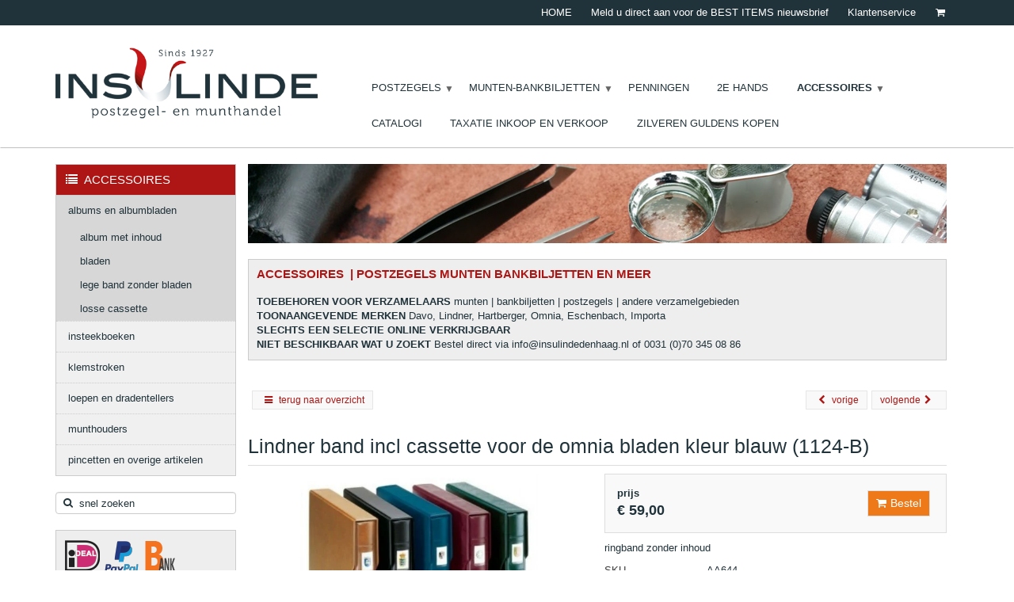

--- FILE ---
content_type: text/html;charset=UTF-8
request_url: https://www.insulindedenhaag.nl/accessoires/AA644.html
body_size: 9567
content:
<!DOCTYPE HTML>
<html class="no-js" lang="nl">
    <head><link rel="dns-prefetch" href="//static.mijnwinkel-api.nl" /><link rel="dns-prefetch" href="//fonts.googleapis.com" /><link rel="dns-prefetch" href="//plugin.myshop.com" /><link rel="dns-prefetch" href="//netdna.bootstrapcdn.com" /><link rel="dns-prefetch" href="//media.myshop.com" /><link rel="dns-prefetch" href="//media.mijnwinkel-api.nl" /><link rel="dns-prefetch" href="//static.mijnwinkel-api.nl" />
<link rel="canonical" href="https://www.insulindedenhaag.nl/accessoires/AA644.html" />

<style>div#logo img{ max-width: 61px;  }div.myshp_list_product_box h3.myshp_list_product_title a span {font-weight:bold;}ul {list-style: inside url("https://myshop.s3-external-3.amazonaws.com/shop5380100.images.bullet_logo.png") !important;max-widht:20px;}</style>
<script type='text/javascript'>
var myshopInfo=function(){return {'viewpartName':'moreinfo','viewpart':'1'}}
</script>


<!-- Google Tag Manager -->            <script type="text/javascript">(function(w,d,s,l,i){w[l]=w[l]||[];w[l].push({'gtm.start':                    new Date().getTime(),event:'gtm.js'});var f=d.getElementsByTagName(s)[0],                    j=d.createElement(s),dl=l!='dataLayer'?'&l='+l:'';j.async=true;j.src='https://www.googletagmanager.com/gtm.js?id='+i+dl;f.parentNode.insertBefore(j,f);                    })(window,document,'script','dataLayer','GTM-T9THPM7');                                    console.log("Add event");              document.addEventListener("DOMContentLoaded",function(){                  console.log("Setup the events");                  window.dataLayer = window.dataLayer || [];              function gtag(){dataLayer.push(arguments);}             gtag('js', new Date());                  gtag('config', 'GTM_KEY', {'anonymize_ip': true });                                                      $('[data-action=addtochart]').click(function() {                    var q=1,pid=$(this).attr("data-pid"),p=$(this).attr("data-p"),cur=$(this).attr("data-cur");                    if(!p)p=0;                    if(!pid)pid="*";                    if(""==cur)cur="EUR";                    console.log("Add",pid,p,cur);                                        gtag('event', 'add_to_cart', {                      "items": [                        {                          "id":pid,                          "quantity":q,                          "price":p                        }                      ]                    });                                        gtag('event', 'addToCart', {                      "ecommerce": {                        'currencyCode': cur,                        'add': {                                    'products': [{                              'id': pid,                            'price': p,                            'quantity': q                           }]                        }}                    });                                      });                                    $('[data-action=removefromchart]').click(function() {                    var q=$(this).attr("data-q"),pid=$(this).attr("data-pid"),p=$(this).attr("data-p"),cur=$(this).attr("data-cur");                    if(!p)p=0;                    if(!pid)pid="*";                    if(!q)q=1;                    if(""==cur||"euro"==cur)cur="EUR";                                        console.log("Remove",pid,p,cur);                                        gtag('event', 'removeFromCart',{                      "ecommerce": {                        'remove': {'products': [{'id':pid,'price':p,'quantity':q}]}                        }                    });                                      });                                                                        $('[data-action=addpaymentinfo]').click(function() {                    var q=1,pid=$(this).attr("data-pid"),p=$(this).attr("data-p");                    if(!p)p=0;                    if(!pid)pid="*";                                      });                                if(self.myshopInfo)if('moreinfo'==myshopInfo().viewpartName){                  console.log("Product Details AA644");                  gtag('event','ecommerce',{                        'detail': {                          'products': [{                            'name': 'Ringbandalbum voor het verzamelen van sigarenbandjes, postzegels, briefkaarten, speelkaarten en meer',                                     'id': 'AA644',                            'price': '59'                           }]                        }                    });               }                                });                                       </script>            <!-- End Google Tag Manager -->    	        <meta http-equiv="content-type" content="text/html;UTF-8" />
        <meta http-equiv="X-UA-Compatible" content="IE=edge,chrome=1" />
				<title>Accessoires voor postzegels- en munten verzamelaars</title>        <meta name="keywords" content="Accessoires,postzegels,munten,verzamelaars" />
        <meta name="description" content="Accessoires voor postzegels- en munten verzamelaars" />
        <meta name="author" content="MijnWinkel" />
        		                		<meta content="width=device-width, initial-scale=1, maximum-scale=1, user-scalable=no" name="viewport" />
				<link href="https://fonts.googleapis.com/css?family=Roboto+Slab:400,300,100,700" rel="stylesheet" type="text/css" />

		<link href="https://fonts.googleapis.com/css?family=Raleway:400,300,100,700" rel="stylesheet" type="text/css" />

		<link rel="stylesheet" href="https://fonts.googleapis.com/css?family=Ubuntu:400,300,500,700&subset=latin,cyrillic-ext" />

        <link rel="shortcut icon" href="https://static.mijnwinkel-api.nl/skins/myshop5/images/favicon.ico" />

        <link type="text/css" rel="stylesheet" href="https://static.mijnwinkel-api.nl/skins/cremona/base.css?v=18337" />				<link rel="stylesheet" href="https://static.mijnwinkel-api.nl/skins/responsive_master/css/bootstrap.min.css?v=2" />

		<link rel="stylesheet" href="https://static.mijnwinkel-api.nl/skins/responsive_master/css/bolletje-resp.css?v=18337" />

				<link rel="stylesheet" href="https://static.mijnwinkel-api.nl/skins/responsive_master/fonts/font-awesome.css?v=5" />

 		<link type="text/css" rel="stylesheet" href="https://www.insulindedenhaag.nl/accessoires/page_0_theme.css?v=18337" />		<link type="text/css" rel="stylesheet" href="https://ajax.googleapis.com/ajax/libs/jqueryui/1.8.10/themes/base/jquery-ui.css?v=18337" />

		                <link rel="apple-touch-icon" href="https://static.mijnwinkel-api.nl/skins/myshop5/images/apple-touch-icon.png" />

        <link rel="apple-touch-icon" sizes="72x72" href="https://static.mijnwinkel-api.nl/skins/myshop5/images/apple-touch-icon-72x72.png" />

        <link rel="apple-touch-icon" sizes="114x114" href="https://static.mijnwinkel-api.nl/skins/myshop5/images/apple-touch-icon-114x114.png" />

		<script src="https://ajax.googleapis.com/ajax/libs/jquery/1.8.1/jquery.min.js?v=18337"></script>
		<script async="async" src="https://ajax.googleapis.com/ajax/libs/jqueryui/1.8.0/jquery-ui.min.js?v=18337"></script>
		<script async="async" src="https://static.mijnwinkel-api.nl/skins/master/js/libs/modernizr.custom.58608.js?v=18337"></script>
		<script src="https://static.mijnwinkel-api.nl/skins/responsive_master/js/bootstrap.min.js?v=18337"></script>
        <link type="text/css" rel="stylesheet" href="https://static.mijnwinkel-api.nl/views/library/jquery/plugins/jquery.plugins.css?v=18337" />

		<link rel="stylesheet" type="text/css" href="https://static.mijnwinkel-api.nl/skins/responsive_master/css/flexnav.css?v=18337" />

				<script>			function swapTab(){}			function multiply(){}		</script>
	<link rel="stylesheet" type="text/css" href="https://static.mijnwinkel-api.nl/views/library/jquery/plugins/jqzoom/css/jqzoom.css"/><script type='text/javascript' src='https://static.mijnwinkel-api.nl/views/library/jquery/plugins/jqzoom/js/jqzoom.1.0.js' defer='defer'></script><script type='text/javascript' src='https://static.mijnwinkel-api.nl/views/library/lib_myshop.1.83.js'></script>     <meta property="og:title" content="Lindner band incl cassette voor de omnia bladen kleur blauw (1124-B)" />
 <meta property="og:image" content="https://media.myshop.com/images/shop5380100.pictures.AA094.jpg" />
                    <script type="text/javascript">              $(window).load(function(){  var gallery_width = $('.myshp_info_image_large').width()+"px";  /* Set Gallery Init  $('.myshp_info_image_large img').each(function(){     $(this).width(($(this).parents('.myshp_info_image_large').width())); }); */ $('.myshp_info_extra_images_thumbs a').click(function(){ $('.myshp_info_image_large').cycle($(this).index()); });                  $('.myshp_info_image_large').cycle({                      fx: 'fade',             prev: '.myshp_gallery_navigation_prev', next: '.myshp_gallery_navigation_next', timeout: '500000000000000000000', speed: '1000', pauseOnPagerHover: true, containerResize: true,     slideResize: false, fit: 1, width: '100%',                     activePagerClass: 'activeSlide', pager: '.myshp_gallery_navigation_pager', onPagerEvent : function(){ console.log(gallery_width); }, before: function() {             $('.myshp_gallery_navigation_caption').html($(this).attr('alt'));         },  after: function(currSlideElement, nextSlideElement, options, forwardFlag){ currentSlide = $('.activeSlide').html();     if(!currentSlide) currentSlide = "1";     $('.myshp_gallery_navigation_pager_total').html(currentSlide + '/' + options.slideCount);                         $('a.myshp_gallery_navigation_max').attr('href', $(nextSlideElement).find("img").attr("src")); if($.fn.lightBox){ $('a.myshp_gallery_navigation_max').lightBox(); }                     }                 });                                  /*$('.myshp_gallery_navigation_next, .myshp_gallery_navigation_prev').css('top', $('.myshp_info_image_large').height()/2-15);*/                  /* Set Begining Button */ $( ".myshp_gallery_navigation_beginning" ).click(function() {      $('.myshp_info_image_large').cycle(0); });  /* Set End Button */ $( ".myshp_gallery_navigation_end" ).click(function() {      $('.myshp_info_image_large').cycle($('.myshp_info_image_large').size()-1); }); function onAfter(curr, next, opts) {     var index = opts.currSlide;     $('#prev')[index == 0 ? 'hide' : 'show']();     $('#next')[index == opts.slideCount - 1 ? 'hide' : 'show'](); } function onAfter1(curr,next,opts) {    currentSlide = $(".thePager a.activeSlide").html();     if(!currentSlide) currentSlide = "1";     $('.slideCaption').html(currentSlide + '/' + opts.slideCount); }             });         </script>
 <style type="text/css">  .myshp_info_extra_images_thumbs img { width: 175px; } </style>
     
<style  type="text/css">           .myshp_info_image_large img { width:300px; ; }          .myshp_basket_related_product_image_container, .myshp_basket_related_product_image{                 width:100px!important; padding-right:10px;             } .myshp_basket_related_product_image{ padding-right:10px;             } .myshp_basket_related_product_image img { max-width:100%; } .myshp_info_extra_images_thumbs { display: block;  } #myshp_info_footer{ margin: 2% 0; display: block !important; text-align: center; float: left; width: 100%; } .myshp_info_footer_bottom{ margin:0; }  .myshp_info_value.button_section { float:right; } .myshp_info_extra_images_thumbs a{ cursor:pointer; }         </style>
<script>(function(i,s,o,g,r,a,m){i['GoogleAnalyticsObject']=r;i[r]=i[r]||function(){(i[r].q=i[r].q||[]).push(arguments)},i[r].l=1*new Date();a=s.createElement(o),m=s.getElementsByTagName(o)[0];a.async=1;a.src=g;m.parentNode.insertBefore(a,m)})(window,document,'script','https://www.google-analytics.com/analytics.js','ga');ga('create', 'UA-68460635-1', 'auto');ga('send', 'pageview'); </script>

<script type='text/javascript'>
(function(){var l=document.location;if(l&&-1==l.href.indexOf('https:'))document.location=l.href.replace('http:', 'https:')})();
</script></head>
    <body data-role="page" class="myshp_column_count_2 shp-theme-0"><div id="myshp-body"><a id="myshp-page-top"><!-- page top --></a>		<div class="navbar-fixed-top myshop_top_header">			<div class="container myshp_top_menu">				<div class="hidden-xs hidden-sm hidden-md myshp_slogan">					<style type="text/css">.navbar-default nav{float:right !important;width:65%}.flexnav li a{border-bottom:3px solid #fff !important}nav{margin-top:50px;height:100px}</style>				</div>				<ul class="ace-nav list-inline myshp_top_menu__list">					<li>						
<ul role="navigation">							<li class="myshp_top_menu__item myshop_level1__li has-sub">								<a  id="myshp_menuitem_quick_top0"  target="_top"  href="https://www.insulindedenhaag.nl/" title="HOME" class="myshp_top_menu__link">HOME</a>								
							</li>							<li class="myshp_top_menu__item myshop_level1__li has-sub">								<a  id="myshp_menuitem_quick_top1"  href="https://www.insulindedenhaag.nl/klantenservice-aanmelden-best-items-alert/" title="Meld u direct aan voor de BEST ITEMS nieuwsbrief" class="myshp_top_menu__link">Meld u direct aan voor de BEST ITEMS nieuwsbrief</a>								
							</li>							<li class="myshp_top_menu__item myshop_level1__li has-sub">								<a  id="myshp_menuitem_quick_top2"  href="https://www.insulindedenhaag.nl/klantenservice/" title="Klantenservice" class="myshp_top_menu__link">Klantenservice</a>								
							</li></ul>					</li>					<li>						<div class="btn-group">							<span id="basket_value_inc_vat_subtotal">&euro; 0,00</span>							<a type="button" class="btn-sm dropdown-toggle" data-toggle="dropdown">								<i class="icon-shopping-cart"></i>							</a>							<div class="dropdown-menu pull-right text-left" id="top-cart">								<a class="myshp_side_basket__link" href="/checkout/basket1/"> 									<span class="myshp_side_basket__text">winkelwagen</span>&nbsp;									<span id="basket_value_count" class="myshp_menu_basket_count myshp_side_basket__count">0</span>								</a>							</div></div>					</li>				</ul>			</div>		</div>		<div class="navbar navbar-default" role="navigation">					<div class="container">				
<ul style="display:none;" class="ace-nav list-inline myshp_top_menu__list myshp_top_menu" role="navigation">					<li class="myshp_top_menu__item myshop_level1__li has-sub">						<a  id="myshp_menuitem_quick_top0"  target="_top"  href="https://www.insulindedenhaag.nl/" title="HOME" class="myshp_top_menu__link">HOME</a>						
					</li>					<li class="myshp_top_menu__item myshop_level1__li has-sub">						<a  id="myshp_menuitem_quick_top1"  href="https://www.insulindedenhaag.nl/klantenservice-aanmelden-best-items-alert/" title="Meld u direct aan voor de BEST ITEMS nieuwsbrief" class="myshp_top_menu__link">Meld u direct aan voor de BEST ITEMS nieuwsbrief</a>						
					</li>					<li class="myshp_top_menu__item myshop_level1__li has-sub">						<a  id="myshp_menuitem_quick_top2"  href="https://www.insulindedenhaag.nl/klantenservice/" title="Klantenservice" class="myshp_top_menu__link">Klantenservice</a>						
					</li></ul>					<div class="navbar-header">					<a class="logo" style="width:331px; display:block;height:120px;" data-ajax="false" href="/"><img alt="Logo" src="https://myshop.s3-external-3.amazonaws.com/shop5380100.images.logo_insulinde_denhaag.png"></img></a>				</div>				<button type="button" class="navbar-toggle menu-button" data-toggle="collapse" data-target=".navbar-collapse">					<span class="sr-only">Toggle navigation</span>					<span class="icon-bar"></span>					<span class="icon-bar"></span>					<span class="icon-bar"></span>				</button>				<nav>					
<ul class="flexnav" data-breakpoint="800">						<li class="">							<a class="myshp_tab" id="myshp_menuitem1" onclick="swapTab('myshp_menuitem1');"  href="https://www.insulindedenhaag.nl/postzegels/">POSTZEGELS</a>							
<ul>								<li class="">									<a class="myshp_tab" id="myshp_menuitem2" onclick="swapTab('myshp_menuitem2');"  href="https://www.insulindedenhaag.nl/postzegels-nederland/">NEDERLAND</a>									
								</li>								<li class="">									<a class="myshp_tab" id="myshp_menuitem3" onclick="swapTab('myshp_menuitem3');"  href="https://www.insulindedenhaag.nl/postzegels-internationaal/">INTERNATIONAAL</a>									
								</li></ul>						</li>						<li class="">							<a class="myshp_tab" id="myshp_menuitem4" onclick="swapTab('myshp_menuitem4');"  href="https://www.insulindedenhaag.nl/munten-bankbiljetten/">MUNTEN-BANKBILJETTEN</a>							
<ul>								<li class="">									<a class="myshp_tab" id="myshp_menuitem5" onclick="swapTab('myshp_menuitem5');"  href="https://www.insulindedenhaag.nl/munten-bankbiljetten-nederland/">NEDERLAND</a>									
								</li>								<li class="">									<a class="myshp_tab" id="myshp_menuitem6" onclick="swapTab('myshp_menuitem6');"  href="https://www.insulindedenhaag.nl/munten-bankbiljetten-euros/">EURO'S</a>									
								</li>								<li class="">									<a class="myshp_tab" id="myshp_menuitem7" onclick="swapTab('myshp_menuitem7');"  href="https://www.insulindedenhaag.nl/munten-bankbiljetten-internationaal/">INTERNATIONAAL</a>									
								</li></ul>						</li>						<li class="">							<a class="myshp_tab" id="myshp_menuitem8" onclick="swapTab('myshp_menuitem8');"  href="https://www.insulindedenhaag.nl/penningen/">PENNINGEN</a>							
						</li>						<li class="">							<a class="myshp_tab" id="myshp_menuitem9" onclick="swapTab('myshp_menuitem9');"  href="https://www.insulindedenhaag.nl/2e-hands/">2E  HANDS</a>							
						</li>						<li class="">							<a class="myshp_tabOn" id="myshp_menuitem10" onclick="swapTab('myshp_menuitem10');"  target="_top"  href="https://www.insulindedenhaag.nl/accessoires/">ACCESSOIRES</a>							
<ul>								<li class="">									<a class="myshp_tab" id="myshp_menuitem11" onclick="swapTab('myshp_menuitem11');"  target="_top"  href="/albums-en-albumbladen/p-1a-1/">ALBUMS EN ALBUMBLADEN</a>									
								</li>								<li class="">									<a class="myshp_tab" id="myshp_menuitem12" onclick="swapTab('myshp_menuitem12');"  target="_top"  href="/insteekboeken/p-1a-1/">INSTEEKBOEKEN</a>									
								</li>								<li class="">									<a class="myshp_tab" id="myshp_menuitem13" onclick="swapTab('myshp_menuitem13');"  target="_top"  href="/klemstroken/p-1a-1/">KLEMSTROKEN</a>									
								</li>								<li class="">									<a class="myshp_tab" id="myshp_menuitem14" onclick="swapTab('myshp_menuitem14');"  target="_top"  href="/munthouders/p-1a-1/">MUNTHOUDERS</a>									
								</li>								<li class="">									<a class="myshp_tab" id="myshp_menuitem15" onclick="swapTab('myshp_menuitem15');"  target="_top"  href="/loepen-en-dradentellers/p-1a-1/">LOEPEN</a>									
								</li>								<li class="">									<a class="myshp_tab" id="myshp_menuitem16" onclick="swapTab('myshp_menuitem16');"  target="_top"  href="/pincetten-en-overige-artikelen/p-1a-1/">PINCETTEN EN OVERIGE ARTIKELEN</a>									
								</li></ul>						</li>						<li class="">							<a class="myshp_tab" id="myshp_menuitem17" onclick="swapTab('myshp_menuitem17');"  href="https://www.insulindedenhaag.nl/catalogi/">CATALOGI</a>							
						</li>						<li class="">							<a class="myshp_tab" id="myshp_menuitem18" onclick="swapTab('myshp_menuitem18');"  href="https://www.insulindedenhaag.nl/taxatie-in--en-verkoop/">TAXATIE INKOOP EN VERKOOP</a>							
						</li>						<li class="">							<a class="myshp_tab" id="myshp_menuitem19" onclick="swapTab('myshp_menuitem19');"  target="_top"  href="https://www.insulindedenhaag.nl/zilveren-guldens-kopen/">Zilveren guldens kopen</a>							
						</li></ul>				</nav>				<div class="myshp_side_basket myshp_block widget-box" style="display:none;">					<div class="myshp_box myshp_side_basket__box widget-body">						<div class="widget-main">							<a class="myshp_side_basket__link" href="/checkout/basket1/"> 							</a>							<span class="total_bask" id="basket_value_inc_vat_subtotal">&euro; 0,00</span>							<div>								<span id="basket_value_count" class="myshp_menu_basket_count myshp_side_basket__count">0</span>								producten							</div>						</div>					</div></div>				<div class="top_search" style="display:none">						</div>				</div>		</div>		<div class="container main_container">			<div class="row">									<div class="myshp_col1 myshp_col">						<div class="myshp_pad">							
																																																<div class="myshp_menu myshp_block   ">										<div class="myshp_menu__title widget-header">											<h5>												<i class="icon-list"></i>												<span class="myshp_menu__title_text">ACCESSOIRES</span>											</h5>										</div>													<div class="myshp_box myshp_menu__box">											<ul class="myshp_menu_1" data-role="listview" data-inset="true">												<li class="myshp_menu__item">													<div class="myshp_menu__item_layout myshp_menu__item_status_active myshp_active_menu_item">														<a class="myshp_menu__link myshp_menu__link_status_active myshp_menu_item_active" href="/albums-en-albumbladen/p-1a-1/">															<span class="myshp_menu__item_text">albums en albumbladen</span>														</a>																												<ul class="myshp_menu_2">															<li class="myshp_menu__item myshp_menu__item_level_2">																<div class="myshp_not_active_menu_item">																	<a href="/albums-en-albumbladen/album-met-inhoud/p-1a-1/">album met inhoud</a>																</div>															</li>														</ul><ul class="myshp_menu_2">															<li class="myshp_menu__item myshp_menu__item_level_2">																<div class="myshp_not_active_menu_item">																	<a href="/albums-en-albumbladen/bladen/p-1a-1/">bladen</a>																</div>															</li>														</ul><ul class="myshp_menu_2">															<li class="myshp_menu__item myshp_menu__item_level_2">																<div class="myshp_menu__item_layout myshp_menu__item_layout_status_active myshp_active_menu_item">																	<a class="myshp_menu__link myshp_menu__link_status_active myshp_menu_item_active" href="/albums-en-albumbladen/lege-band-zonder-bladen/p-1a-1/">lege band zonder bladen</a>																																																		</div>															</li>														</ul><ul class="myshp_menu_2">															<li class="myshp_menu__item myshp_menu__item_level_2">																<div class="myshp_not_active_menu_item">																	<a href="/albums-en-albumbladen/losse-cassette/p-1a-1/">losse cassette</a>																</div>															</li>														</ul>													</div>												</li><li class="myshp_menu__item">													<div class="myshp_not_active_menu_item">														<a href="/insteekboeken/p-1a-1/">insteekboeken</a>													</div>												</li><li class="myshp_menu__item">													<div class="myshp_not_active_menu_item">														<a href="/klemstroken/p-1a-1/">klemstroken</a>													</div>												</li><li class="myshp_menu__item">													<div class="myshp_not_active_menu_item">														<a href="/loepen-en-dradentellers/p-1a-1/">loepen en dradentellers</a>													</div>												</li><li class="myshp_menu__item">													<div class="myshp_not_active_menu_item">														<a href="/munthouders/p-1a-1/">munthouders</a>													</div>												</li><li class="myshp_menu__item">													<div class="myshp_not_active_menu_item">														<a href="/pincetten-en-overige-artikelen/p-1a-1/">pincetten en overige artikelen</a>													</div>												</li>											</ul>										</div></div><form onsubmit="return false;" action="/accessoires/AA644.html" id="myshp_form_quicksearch" name="myshp_form_quicksearch"><input type="hidden" value="" name="a" /><input type="hidden" value="" name="id" /><input type="hidden" value="6" name="cid" /><input type="hidden" value="" name="_globalsearch" /><div class="myshp_block myshp_side_search widget-box">											<div class="myshp_box myshp_side_search__box widget-body" data-role="fieldcontain">										<div class="widget-main nav-search">											<script type="text/javascript">function myshopQuickSearch67eb90b1(){ myshop('no').form('myshp_form_quicksearch').s('range','0').action('search');}</script><input id="nav-search-input" class="input-small nav-search-input" name="myshp_input_search" type="text" value="" onkeypress="return myshop('no').keypress(arguments[0],self.myshopQuickSearch67eb90b1,true);"></input> 											<a href="#" class="input-group-btn myshp_button myshp_quicksearch myshp_side_search__button" data-role="button" data-inline="true" data-icon="search" data-mini="true" data-iconpos="right" onclick="return myshop('no').form('myshp_form_quicksearch').s('range','0').action('search'),false;">												<span style="display:none;" class="myshp_side_search__button_text">zoek</span>												<i class="icon-search nav-search-icon"></i>											</a>											<span style="display:none">												snel zoeken											</span>											<div class="clear"></div>										</div>									</div></div></form><div class="myshp_block  myshp_no_mobile myshp_block_editor"><div class="myshp_box"><div id="logo"> <p><img src="https://myshop.s3-external-3.amazonaws.com/shop5380100.images.IDEAL--TR-4x4mm-02.png" />  <img src="https://myshop.s3-external-3.amazonaws.com/shop5380100.images.PAYPAL-TR-4x4mm-01.png" />  <img src="https://myshop.s3-external-3.amazonaws.com/shop5380100.images.BANK-TR-4x4mm-03.png" /> </p> </div> </div></div>						</div>					</div>								<div class="col-sm-12 col-md-9 mbot20 myshp_col myshp_col2" id="myshp_customcatalog">					<div role="main" class="content">						
							<div  class="myshp_block "><img alt="" src="https://myshop.s3-external-3.amazonaws.com/shop5380100.images.insulinde_denhaag_acessoires.jpg" style="width:1021px;height:100px"/></div><div class="myshp_block  myshp_block_editor"><div class="myshp_box"><h1><strong>ACCESSOIRES &nbsp;| POSTZEGELS MUNTEN BANKBILJETTEN EN MEER</strong></h1> <br /> <strong>TOEBEHOREN VOOR VERZAMELAARS</strong>&nbsp;munten | bankbiljetten | postzegels | andere verzamelgebieden<br /> <strong>TOONAANGEVENDE MERKEN</strong>&nbsp;Davo, Lindner, Hartberger, Omnia, Eschenbach, Importa<br /> <strong>SLECHTS EEN SELECTIE ONLINE VERKRIJGBAAR</strong><br /> <strong>NIET BESCHIKBAAR WAT U ZOEKT </strong>Bestel direct via info@insulindedenhaag.nl of 0031 (0)70 345 08 86&nbsp;</div></div><form name="data" method="get" action="/accessoires/AA644.html" autocomplete="off" onsubmit="javascript:return false;"><input type="hidden" value="-52D60BF73FD9B151A46E3B250BE70527FB3DF48B" name="pk" /><input type="hidden" value="AA644" name="pid" /><input type="hidden" value="" name="cp" /><input type="hidden" value="&#47;accessoires&#47;p-1&#47;" name="ifs" /><input type="hidden" value="" name="_sort" /><input type="hidden" value="" name="_sort_order" /><input type="hidden" value="" name="a" /><input type="hidden" value="" name="id" /><input type="hidden" value="" name="i" /><input type="hidden" value="6" name="cid" /><input type="hidden" value="5380100" name="vid" /><input type="hidden" value="" name="fid" /><input type="hidden" value="" name="mpid" /><input type="hidden" value="1" name="stc" /><input type="hidden" value="1" name="supid" /><input type="hidden" value="" name="favid" /><input type="hidden" value="&#47;shop5380100&#47;rpc;jsessionid&#61;01C378AB0D4C43FE88BA4D859A4FA67A" name="url_rpc" /><input type="hidden" value="&#47;accessoires&#47;p-1&#47;" name="this" /><input type="hidden" value="nl" name="_lang" /><input type="hidden" value="" name="_globalsearch" /><input type="hidden" value="" name="si" /><input type="hidden" value="40" name="_rows" /><input type="hidden" value="" name="c" /><input type="hidden" value="1" name="m" /><input type="hidden" value="" name="o" /><input type="hidden" value="https&#58;&#47;&#47;www.insulindedenhaag.nl&#47;checkout&#47;placeorder1" name="url_order_page" /><input type="hidden" value="" name="xy" /><table width="100%" style="float:left;"><tr><td/></tr></table><div class="clear">&#32;</div><div class="myshp_info_navigation"><a class="myshp_info_back_button" data-role="button" data-inline="true" data-icon="arrow-l" onclick="javascript:return myshop().action('back'),false;" href="javascript:void(0);"><i class="icon-reorder">&nbsp;</i><span>terug naar overzicht</span></a><a class="myshp_info_next_button" data-role="button" data-inline="true" data-icon="arrow-r" data-iconpos="right" href="/accessoires/AA643.html" onclick="return myshop().c(this).cs(arguments[0]).l('/accessoires/AA643.html').a('next'),false;"><span onclick="" href="">volgende</span><i class="icon-chevron-right">&nbsp;</i></a><a class="myshp_info_prev_button" data-role="button" data-inline="true" data-icon="arrow-l" href="/accessoires/AA645.html" onclick="return myshop().c(this).cs(arguments[0]).l('/accessoires/AA645.html').a('prev'),false;"><i class="icon-chevron-left" onclick="" href="">&nbsp;</i><span>vorige</span></a>&#32;</div><div class="myshp-product"><div class="myshp_info_product myshp_info_gallery_1" itemscope itemtype="http://schema.org/Product"><div class="content_without_related"><h1 itemprop="name" id="id.0.6.608.1A"><!--v-->Lindner band incl cassette voor de omnia bladen kleur blauw (1124-B)</h1><div class="myshp_info_image"><div id="myshp_info_image_large" class="myshp_info_image_large"><span id="id.0.6.608.X"><!--v--><a class="myshp_zoom.0.5015015649601388" href="https://media.myshop.com/images/shop5380100.pictures.AA094.jpg" ><img  style="" class="" alt="Lindner band incl cassette voor de omnia bladen kleur blauw &#40;1124-B&#41;" src="https://media.myshop.com/images/shop5380100.pictures.AA094.jpg"  /></a></span>&#32;</div>&#32;</div><div class="myshp_info_features"><div class="myshp_info_price_row"><div class="price_section" itemprop="offers" itemscope itemtype="http://schema.org/AggregateOffer"><div class="myshp_info_price_label"><strong id="id.0.6.608.Z:label"><!--l-->prijs</strong>&#32;</div><div class="myshp_info_price_value"><span itemprop="price" id="id.0.6.608.Z"><!--v-->&euro; 59,00</span>&#32;</div><span class="reviews_stars">&#32;</span>&#32;</div><div class="myshp_info_value button_section"><a href="javascript:void(0);" class="myshp_button myshp_info_order" data-role="button" data-toggle="modal" data-keyboard="true" onclick="return myshop().l('https://www.insulindedenhaag.nl/checkout/placeorder1?i=i.6.608').s('i','i.6.608','si','1').a('add','AA644'),false;"><span>bestel&#32;</span></a>&#32;</div>&#32;</div><p itemprop="description" id="id.0.6.608.J"><!--v-->ringband zonder inhoud</p><div class="myshp_info_row"><div class="myshp_info_label" id="id.0.6.608.I:label">SKU</div><div class="myshp_info_value"><div id="id.0.6.608.I:value">AA644</div>&#32;</div>&#32;</div><div class="myshp_info_row"><div class="myshp_info_label" id="id.0.6.608.A:label">kleur</div><div class="myshp_info_value"><div id="id.0.6.608.A:value">Blauw</div>&#32;</div>&#32;</div><div class="myshp_info_row"><div class="myshp_info_label">Aantal:&#32;</div><div class="myshp_info_value"><input type="text" size="3" maxlength="6" name="i.6.608.quantity" value="1" onkeypress="javascript:return myshop().keypress(arguments[0]);"/>&#32;</div>&#32;</div><a href="#" class="myshp_button myshp_info_favorites add_fav" data-role="button" data-icon="star" data-iconpos="right" onclick="return myshop().a('favorite-add','AA644'),false;"><span onclick="return myshop().a('favorite-add','AA644'),false;"><i class="icon-heart" onclick="return myshop().a('favorite-add','AA644'),false;">&nbsp;</i>&#32;</span><span class="text_fav">toevoegen aan favorieten</span></a>&#32;</div><div class="clear">&#32;</div><div class="myshp_info_description_long" id="id.0.6.608.1B"><!--v-->Ringbandalbum voor het verzamelen van sigarenbandjes, postzegels, briefkaarten, speelkaarten en meer</div><div class="clear">&#32;</div>&#32;</div><div class="myshp_basket_related"><h3>Bijpassende artikelen</h3><div class="row"><div class="col-sm-6 col-md-4"><div class="thumbnail"><div class="myshp_basket_related_table"><div class="myshp_basket_related_product_row myshp_basket_related_product_image_container"><div class="myshp_basket_related_product_image"><a href="/accessoires/AA651.html"><img src="" alt="Omnia 05 zwart insteekblad voor het verzamelalbum 1004 en 1124 (013)" id=":11" title="Omnia 05 zwart insteekblad voor het verzamelalbum 1004 en 1124 (013)"/></a>&#32;</div>&#32;</div><div class="myshp_basket_related_product_row caption myshp_basket_related_product_features"><h4 id="id.1.1.502.1A"><!--v-->Omnia 05 zwart insteekblad voor het verzamelalbum 1004 en 1124 (013)</h4><div class="myshp_basket_related_product_description" id="id.1.1.502.J"><!--v-->inhoud 1 blad</div><div class="myshp_basket_related_features"><table width="100%"><tr><td class="myshp_basket_related_features_label"><strong><span id="id.1.1.502.Z:label">prijs</span>:                                                     </strong></td><td class="myshp_basket_related_features_value"><span class="myshp_basket_related_field" id="id.1.1.502.Z:value">&euro; 3,50</span><br/></td></tr><tr><td class="myshp_basket_related_label"><strong>Aantal:</strong></td><td class="myshp_basket_related_field"><input size="3" class="myshp_basket_related_field" maxlength="6" name="i.1.502.quantity" value="1" onkeypress="javascript:return myshop().keypress(arguments[0]);"/>&nbsp;                                                         </td></tr></table><div class="myshp_control_buttons"><a class="myshp_button myshp_button_moreinfo" data-role="button" href="/accessoires/AA651.html"><span>meer info&#32;</span></a><a class="myshp_button myshp_button_order" data-role="button" href="javascript:void(0);" onclick="return myshop().l('https://www.insulindedenhaag.nl/checkout/basket1?i=i.1.502').s('cid','1','rshopid','5380100','si','1').a('add-related-basket','AA651'),false;"><span>bestel&#32;</span></a>&#32;</div>&#32;</div>&#32;</div>&#32;</div>&#32;</div>&#32;</div></div>&#32;</div>&#32;</div></div><div class="clear">&#32;</div><div class="myshp_info_footer_bottom"><div class="myshop_info_footer"><span id="myshp_info_footer" style="display:inline;font-size:8pt;font-weight:bold;color:#000000;background-color:#ffffff;white-space:nowrap;">powered&nbsp;by <a target="_blank" href="http://www.myshop.com?pow=sm5380100" style="display:inline;font-style:normal;color:#000000">myShop.com</a></span></div>&#32;</div><script> $(function() { jQuery.fn.equalHeightsProducts = function(px) { jQuery(this).each(function() { /* Set image height */  /*Set Product Box Height */ var currentTallest = 0; jQuery(this).find('.myshp_basket_related_table').each(function(i) { if (jQuery(this).height() > currentTallest) { currentTallest = jQuery(this).height(); } }); jQuery(this).find('.myshp_basket_related_table').css({ 'height' : currentTallest });   /*Set Product Image height*/ currentTallest = 0; jQuery(this).find('.myshp_basket_related_product_image_container').each(function(i) { if (jQuery(this).height() > currentTallest) { currentTallest = jQuery(this).height(); } }); jQuery(this).find('.myshp_basket_related_product_image_container').css({ 'height' : currentTallest });  /* Set Product Features Height */ currentTallest = 0; jQuery(this).find('.myshp_basket_related_product_features').each(function(i) { if (jQuery(this).height() > currentTallest) { currentTallest = jQuery(this).height(); } }); jQuery(this).find('.myshp_basket_related_product_features').css({ 'height' : currentTallest });  }); return this; };  setTimeout("jQuery('.myshp_basket_related').equalHeightsProducts()", 1000);  });  </script><script src="/skins/responsive_master/js/touchFunc.js"><!--script--></script><script> jQuery(".myshp_info_image_large").touchwipe({   wipeLeft: function() { jQuery(".myshp_info_image_large").cycle("next");   },   wipeRight: function() { jQuery(".myshp_info_image_large").cycle("prev");   }, preventDefaultEvents: false }); </script><script src="https://myshop.s3-external-3.amazonaws.com/shop5505300.images.jquery.elevatezoom.js"><!--script--></script><script type="text/javascript"> $(function() { $(".myshp_info_image > a > img").each(function(){  $(this).elevateZoom({ zoomWindowFadeIn: 500, zoomWindowFadeOut: 500, lensFadeIn: 500, lensFadeOut: 500 }); }) }) </script><!-- process id 658:12:000:13--></form>					</div>				</div>							</div>		</div>		<footer>			<div class="container hidden-print">				<div class="footer">					<div class="row">						<div class="col-sm-12 col-md-12">							
<ul class="first_level">								<li>									<a  id="myshp_menuitem_quick_bottom0"  href="https://www.insulindedenhaag.nl/">JOIN INSULINDE</a>									
<ul class="second_level">										<li>											<a  id="myshp_menuitem_quick_bottom1"  href="https://www.insulindedenhaag.nl/klantenservice-aanmelden-best-items-alert/">Best.Items.Alert</a>										</li>										<li>											<a  id="myshp_menuitem_quick_bottom2"  target="_blank"  href="http://www.facebook.com/insulindedenhaag">Facebook</a>										</li></ul>								</li>								<li>									<a  id="myshp_menuitem_quick_bottom3"  target="_blank"  href="https://www.insulindedenhaag.nl/">AANGESLOTEN BIJ</a>									
								</li>								<li>									<a  id="myshp_menuitem_quick_bottom4"  href="https://www.insulindedenhaag.nl/klantenservice/">KLANTENSERVICE</a>									
<ul class="second_level">										<li>											<a  id="myshp_menuitem_quick_bottom5"  href="https://www.insulindedenhaag.nl/contact/">Contact</a>										</li>										<li>											<a  id="myshp_menuitem_quick_bottom6"  href="https://www.insulindedenhaag.nl/sitemap/">Sitemap</a>										</li></ul>								</li></ul>							<div class="footer_logo" style="display:none">								<a class="logo" style="width:331px; display:block;height:120px;" data-ajax="false" href="/">									<img title="Logo" alt="Logo" src="https://myshop.s3-external-3.amazonaws.com/shop5380100.images.logo_insulinde_denhaag.png"></img>								</a>							</div>						</div>					</div>														</div>			</div>				<div class="myshp_footer_text">				<div class=" container">					<strong>Over Insulinde</strong><p><strong>Sedert 1927</strong> heeft Insulinde een solide basis opgebouwd op het gebied van filatelie en numismatiek. Met een grote voorraad en jarenlang opgebouwde kennis van zaken bent u bij ons aan het juiste adres voor al uw postzegels en munten. Bekijk ons ook op <a href="https://www.google.nl/maps/place/Postzegel+en+Munthandel+Insulinde/@52.079607,4.2771371,17z/data=!4m8!1m2!2m1!1sPostzegel+en+Munthandel+Insulinde+2563+AC+Den+Haag!3m4!1s0x47c5b0daf0a333fd:0xcc5444237ffd50cc!8m2!3d52.079607!4d4.279326" target="_blank">Google Mijn Bedrijf</a>.&nbsp;</p><p><strong>Postzegel- en Munthandel Insulinde</strong><br />Laan van Meerdervoort 251<br />2563 AC Den Haag<br />Nederland</p><p>E: <a href="mailto:info@insulindedenhaag.nl">info@insulindedenhaag.nl</a><br />T:&nbsp;<a href="tel:+3170345086">+31(0)70 3450886</a></p>&copy;2017				</div>			</div>		</footer>								        		      	<!--[if lt IE 8]>			 <script src="https://static.mijnwinkel-api.nl/skins/master/chrome_frame/warning_ie.js?v=18337"></script>
         <script>window.onload=function(){e("/skins/master/chrome_frame/")}</script>
      	<![endif]-->				<script type="text/javascript" src="https://static.mijnwinkel-api.nl/skins/responsive_master/js/jquery.flexnav.min.js?v=18337"></script>
	    <script async="async" src="https://static.mijnwinkel-api.nl/skins/responsive_master/js/app.js?v=92"></script>
	    <script async="async" src="https://static.mijnwinkel-api.nl/views/library/jquery/plugins/jquery.plugins.js?v=18337"></script>
		        						        <!--[if lt IE 7]>        	<script src="//ajax.googleapis.com/ajax/libs/chrome-frame/1.0.3/CFInstall.min.js?v=18337"></script>
        	<script>window.attachEvent('onload', function(){CFInstall.check({mode: 'overlay'})})</script>
        <![endif]-->		<a class="msresp_totop" href="#top"><span class="glyphicon"></span></a>			<a id="myshp-page-bottom"><!-- page bottom --></a></div>
<script type="text/javascript">
if(self.myshopLoginErrorMessage)window.setTimeout("myshopLoginErrorMessage();",1);document.addEventListener('DOMContentLoaded', function() {if(self.myshop)myshop('no').init('1').r(3,false);if(self.myshopTrack){myshopTrack().init(5380100);}});
</script>

<!-- Google Tag Manager (noscript) -->            <noscript><iframe src="https://www.googletagmanager.com/ns.html?id=GTM-T9THPM7"            height="0" width="0" style="display:none;visibility:hidden"></iframe></noscript>            <!-- End Google Tag Manager (noscript) -->
</body></html>


--- FILE ---
content_type: text/css;charset=UTF-8
request_url: https://static.mijnwinkel-api.nl/skins/cremona/base.css?v=18337
body_size: 7565
content:
#myshp-body{overflow:hidden}.myshp_block fieldset{width:100%}.myshp_button{display:inline-block;white-space:nowrap}.myshp_top_menu ul li a,.myshp_top_menu ul li a:link,.myshp_top_menu ul li a:visited,.myshp_top_menu ul li a:active{white-space:nowrap}#myshp-body footer{float:left;width:100%}@media only screen and (min-device-width:481px) and (max-device-width:1024px) and (orientation:portrait){.myshp_col{width:100%!important}}.myshp_checkout_info{float:left;width:100%;text-align:center}.msresp_colist__description .msresp_qtycnt{width:50px;margin-bottom:10px}.myshp_basket_related_product_image{width:30%}.myshp_info_product .myshp_basket_related{float:left}.myshp_basket_related_product_row{float:left;padding:0!important;padding-right:10px!important}.myshp_basket_related .thumbnail{float:left;width:100%}.myshp_basket_related_product_image_container{width:30%!important;padding-right:0!important}body .myshp_basket_related_product_image{width:100%!important}.myshp_basket_related_product_features{width:70%!important;padding-right:0!important}.myshp_basket_related_features .myshp_control_buttons a.myshp_button.myshp_button_moreinfo{float:right!important}.myshp_basket_related_product_row h4{font-weight:600!important}.myshp_basket_related_field ul li{list-style:none}.myshp_basket_related_field .myshp_info_select_field{width:100%}@media(max-width:768px){.msresp_customer_data__block{margin:2% 0;width:100%;height:auto!important;min-height:10px!important}.myshp_no_mobile{display:none!important}.msresp_vat,.msresp_vat_total{background-color:#ddd;padding:10px;margin-bottom:0!important}.msresp_actions__value,.msresp_shipping__value,.msresp_total__value,.msresp_coupon__value,.msresp_payment__value{padding-right:10px}}@media only screen and (-webkit-device-pixel-ratio:1.5){.myshp_no_mobile{display:none!important}}@media only screen and (-webkit-device-pixel-ratio:.75){.myshp_no_mobile{display:none!important}}@media only screen and (min-device-width:481px) and (max-device-width:1024px) and (orientation:landscape){.myshp_no_mobile{display:none!important}}@media only screen and (min-device-width:481px) and (max-device-width:1024px) and (orientation:portrait){.myshp_no_mobile{display:none!important}}@media only screen and (device-width:768px){.myshp_no_mobile{display:none!important}}@media only screen and (max-device-width:480px){.myshp_no_mobile{display:none!important}}@media only screen and (-webkit-min-device-pixel-ratio:2){.myshp_no_mobile{display:none!important}}@media only screen and (max-device-width:480px){.myshp_no_mobile{display:none!important}}.myshp_block_featured_product{overflow:hidden}.myshp_block_featured_product a.myshp_button{float:none;display:inline-block;clear:both}.myshp_box .jcarousel-container .jcarousel-prev{border-color:transparent #555;border-style:solid;border-width:20px 20px 20px 0;width:0;height:0;background:0;cursor:pointer}.myshp_box .jcarousel-container .jcarousel-next{border-color:transparent #555;border-style:solid;border-width:20px 0 20px 20px;width:0;height:0;background:0;cursor:pointer}.myshp_box .jcarousel-container.jcarousel-container-vertical .jcarousel-prev{border-width:0 20px 20px;border-color:transparent transparent #555}.myshp_box .jcarousel-container.jcarousel-container-vertical .jcarousel-next{border-width:20px 20px 0;border-color:#555 transparent transparent}.myshp_block_featured_product a,.myshp_block_featured_product li,.myshp_block_featured_product div{text-align:center}.myshp_block_featured_product .myshp_block_featured_product_info span.myshp_block_featured_product_description,.myshp_block_featured_product .myshp_block_featured_product_info span.myshp_block_featured_product_price_old,.myshp_block_featured_product .myshp_block_featured_product_info span.myshp_block_featured_product_price,.myshp_block_featured_product .myshp_block_featured_product_info span.myshp_block_featured_product_discount{display:block}.myshp_block_featured_product .myshp_block_featured_product_wrapper h4{min-height:30px}.myshp_block_featured_product .myshp_block_featured_product_description{min-height:28px}.myshp_block_featured_product .myshp_block_featured_product_wrapper h4,.myshp_block_featured_product .myshp_block_featured_product_image,.myshp_block_featured_product .myshp_block_featured_product_info,.myshp_block_featured_product .myshp_block_featured_product_description{margin-bottom:7px}.myshp_block_featured_product ul{list-style:none}.myshp_block_featured_product ul li a{max-width:100%}.myshp_block_featured_product ul li img{max-width:100%}.myshp_block_featured_product_price_old{text-decoration:line-through}.myshp_block_featured_product_wrapper{text-align:center}.myshp_block_featured_product_navigation{width:30px;height:20px;float:right}.myshp_block_featured_product_navigation_next,.myshp_block_featured_product_navigation_prev{cursor:pointer;background-color:transparent;background-repeat:no-repeat;background-position:0 0;text-indent:-5000px;width:11px}.myshp_block_featured_product_navigation_next{float:right;background-image:url(/views/library/jquery/plugins/jpaginate/images/next.png)}.myshp_block_featured_product_navigation_prev{float:left;background-image:url(/views/library/jquery/plugins/jpaginate/images/previous.png)}.myshp_block_featured_product_price,.myshp_block_featured_product_discount{font-size:1.5em;position:relative;letter-spacing:-1px;display:block;padding-left:0;padding-top:0;margin:0}.myshp_block_featured_product_design_1{position:relative}.myshp_block_featured_product_design_1 ul{width:100%;height:100%}.myshp_block_featured_product_design_1 ul li{text-align:center;width:100%;height:100%}.myshp_block_featured_product_design_1 .myshp_block_featured_product_image{width:100%;max-height:60%;overflow:hidden}.myshp_block_featured_product_design_1 ul li img{max-width:100%;margin:10px 0;display:inline-block}.myshp_block_featured_product_design_1 ul li a{clear:both;display:inline-block;float:none}.myshp_block_featured_product_design_1 ul li .myshp_button span{width:auto}.myshp_block_featured_product_design_2 img,.myshp_block_featured_product_design_3 img{max-width:80px}.myshp_block_featured_product_design_2 a.myshp_button{margin-top:7px}.myshp_block_featured_product_design_3 ul li{float:left;clear:right;width:25%}.myshp_block_featured_product_design_3 ul li:first-child{margin-left:0}.myshp_block_featured_product_design_3 .myshp_box{padding:2%}.myshp_block_featured_product_design_3 ul li h4,.myshp_block_featured_product_design_3 ul li .myshp_block_featured_product_info,.myshp_block_featured_product_design_3 ul li .myshp_block_featured_product_image{padding-left:5%}.myshp_block_featured_product_design_3 ul li:first-child h4,.myshp_block_featured_product_design_3 ul li:first-child .myshp_block_featured_product_info,.myshp_block_featured_product_design_3 ul li:first-child .myshp_block_featured_product_image{padding:0}.myshp_block_featured_product_design_3 span{float:none;display:block}.myshp_block_featured_product_design_3 a{display:inline-block;margin:10px auto;width:auto;float:none}.myshp_block_featured_product_design_4 li,.myshp_block_featured_product_design_4 li{text-align:center}.myshp_block_featured_product_design_4 ul{float:left;width:100%}.myshp_block_featured_product_design_4 ul li{float:left;clear:left;padding:10px 0 0;margin:10px 0 0}.myshp_block_featured_product_design_4 .myshp_box{padding:0}.myshp_block_featured_product_design_4 ul li{border-top-color:#dedee4;border-top-style:solid;border-top-width:1px;width:100%;padding-top:10px;margin-top:10px}.myshp_block_featured_product_design_4 ul li:first-child{border-top:0;padding-top:0;margin-top:0}.myshp_block_featured_product_design_4 ul li .myshp_block_featured_product_wrapper{width:100%}.myshp_block_featured_product_design_4 ul li:hover{opacity:.9;filter:alpha(opacity=90)}.myshp_block_featured_product_design_4 ul li h4{margin-bottom:2px}.myshp_block_featured_product_design_4 ul li img{max-width:50px}.myshp_block_featured_product_design_4 .myshp_block_featured_product_image{width:38%;float:left}.myshp_block_featured_product_design_4 .myshp_block_featured_product_image a{margin:0 0 10px}.myshp_block_featured_product_design_4 .myshp_block_featured_product_info,.myshp_block_featured_product_design_4 ul li h4{width:57%;float:right;text-align:left}.myshp_block_featured_product_design_4 .myshp_block_featured_product_image{text-align:left;margin-bottom:0}.myshp_block_featured_product_design_4 ul li img{max-width:100%}.myshp_block_featured_product_design_5 .myshp_box{padding:10px 30px 10px 10px}.myshp_block_featured_product_design_5 h4{margin-bottom:10px}.myshp_block_featured_product_design_5 ul{padding-left:20px}.myshp_block.myshp_block_featured_product_design_5 ul li{list-style:decimal;margin-bottom:10px}.myshp_block_featured_product_design_5.myshp_block .myshp_box{padding:10px 30px 10px 10px}.myshp_block_featured_product_design_6 li{float:none!important;height:auto!important}.myshp_block_featured_product_design_6 a{float:none;display:block;margin-top:10px}.myshp_block.myshp_slide_filter a.myshp_button{float:right}.myshp_block_newproducts h3{margin-bottom:0}.myshp_block_newproducts .myshp_box{width:100%;border-style:solid;border-width:1px;border-top:0;float:left;padding:.6em}.myshp_block_newproducts .myshp_box .prod-top{text-align:center;padding:0 10px;width:25%;border-left-width:1px;border-left-style:solid;float:left}.myshp_block_newproducts .myshp_box .prod-top:first-child{border-left:0}.myshp_block_newproducts .myshp_box .prod-top h3{min-height:56px}.myshp_block_newproducts .myshp_box .prod-top .prod-thumb{height:118px;margin:0 auto}.myshp_list_product select{float:none}#myshp_default6 .myshp_list_row,#myshp_default4 .myshp_list_row,#myshp_default2 .myshp_list_row{width:100%;margin-bottom:0}#myshp_default6 .myshp_list_product,#myshp_default4 .myshp_list_product,#myshp_default2 .myshp_list_product{margin-bottom:1.45em;padding-right:0;width:100%!important}#myshp_default6 .myshp_list_product_image_box,#myshp_default4 .myshp_list_product_image_box,#myshp_default2 .myshp_list_product_image_box{float:left;width:30%;padding-right:10px}#myshp_default6 .myshp_list_product_features,#myshp_default4 .myshp_list_product_features,#myshp_default2 .myshp_list_product_features{float:left;width:70%}#myshp_default9 .myshp_list_product{padding-bottom:6px}#myshp_default9 .myshp_list_product_box{border-radius:.6em;box-shadow:5px 5px 5px #CCC}#myshp_default9 .myshp_list_product_title{border-radius:.5em .5em 0 0}#myshp_default3 .myshp_list_product{padding-bottom:6px}#myshp_default3 .myshp_list_product_box{border:1px solid #CCC;box-shadow:5px 5px 5px #CCC}#myshp_default10 .myshp_list_product_box{border-radius:.6em;border:3px double #CCC}#myshp_default11 .myshp_list_product_box{border:0}#myshp_default6 .myshp_list_product_box{border-radius:.6em .6em 0 0;box-shadow:3px 3px 5px #CCC}.myshp_list_product_box{float:left;width:100%;margin-bottom:10px}#myshp_default6 .myshp_list_product_features,#myshp_default6 .myshp_list_product_price,#myshp_default2 .myshp_list_product_features,#myshp_default2 .myshp_list_product_price,#myshp_default4 .myshp_list_product_price,#myshp_default4 .myshp_list_product_features{text-align:left;padding-left:0}#myshp_default6 .myshp_control_buttons,#myshp_default2 .myshp_control_buttons,#myshp_default4 .myshp_control_buttons{float:right}#myshp_default2 .myshp_list_product_features table td.myshp_list_product_feature_label{text-align:left}#myshp_default2 .myshp_button.myshp_button_moreinfo,#myshp_default2 .myshp_list_product_quantity_field,#myshp_default2 .myshp_button.myshp_button_order{float:left}#myshp_default2 .myshp_list_product_quantity_field{margin:0 10px 0 5px}#myshp_default2 .myshp_control_buttons{float:left}#myshp_default4 .myshp_list_product_box{border:0}@media(max-width:768px){.myshp_list_product td{display:block;width:100%!important;float:left;text-align:left!important}}.myshp_info_search_block{margin-bottom:0}.myshp_info_search_block fieldset{margin-bottom:0;float:left;margin-right:10px;margin-bottom:10px}.myshp_info_search_block label{margin:0;float:left}.myshp_info_search_block td{vertical-align:middle;padding-right:10px}.myshp_info_search_block input{float:left;margin-right:0}.myshp_info_search_block .myshp_button{float:none;display:inline-block;margin-left:0}.myshp_list_navigation,.myshp_info_footer_bottom{padding:10px 0;border-top:1px solid #CCC;border-bottom:1px solid #CCC;font-size:11px;float:left;width:100%}.myshp_list_navigation.myshp_list_navigation_bottom{margin-bottom:1.45em}.myshp_list_navigation.myshp_list_navigation_top{margin:1.45em 0}.myshp_list_navigation_buttons{float:right}.myshp_list_navigation_button_prev{margin-left:10px}.myshp_list_navigation_button_next{margin-right:10px}.myshp_list_row{float:left;width:100%;margin-bottom:1.45em;position:relative;overflow:visible}.zoomPad{z-index:auto!important}.myshp_list input{float:none}.myshp_list_product{float:left;width:25%}.myshp_list_product_box{border:1px solid #CCC;margin:0;padding:0 0 10px}.myshp_list_product h3{text-align:center;font-size:12px}.myshp_list_product_details{margin-top:10px}.myshp_list_product_image{text-align:center;margin-bottom:10px}.myshp_list_product_image a img{max-width:100%!important}.myshp_list_product_features{text-align:center;margin-bottom:10px;padding:0 5px}.myshp_list_product_features table{width:100%}.myshp_list_product_features table td.myshp_list_product_feature_label{text-align:right;padding-right:5px;width:50%}.myshp_list_product_features table td.myshp_list_product_feature_value{text-align:left}.myshp_list_product label{display:inline-block}.myshp_list_product_break{display:block}.myshp_list_product_price{text-align:center}.myshp_list_product_price label{padding-right:5px}.myshp_list_product_price_value{font-weight:700;font-size:14pt;white-space:nowrap}.myshp_control_buttons{padding:0;margin:10px 0 0;text-align:center}.myshp_list_product_quantity_field{margin:5px 0 10px}.myshp_basket_related_table{margin-top:5px}.myshp_control_buttons a.myshp_button.myshp_button_moreinfo{display:inline-block;margin:0 5px 5px 0;float:none}.myshp_control_buttons a.myshp_button.myshp_button_order{display:inline-block;float:none}.myshp_basket_related_product_image{padding-right:10px}.myshp_basket_related_product_image img{max-width:150px!important}.myshp_basket_related_features .myshp_control_buttons{padding:0;float:left}.myshp_basket_related_features .myshp_control_buttons a.myshp_button.myshp_button_moreinfo{margin-right:10px;float:left}.myshp_basket_related_features .myshp_control_buttons a.myshp_button.myshp_button_order{float:left}.myshp_poweredby{float:left}.myshp_info_product{width:100%}.myshp_info_navigation{background:none repeat scroll 0 0 transparent;border-bottom:1px dotted #c1c1c1;margin:1em 0;padding:0;text-align:right;float:left;width:100%}.myshp_info_back_button{float:left}.myshp_info_next_button{float:right;margin-left:10px}.myshp_info_image{float:left;text-align:center;width:49%!important;position:relative}.myshp_info_image_large img,.myshp_info_image_large{max-width:100%!important}.myshp_info_image,.myshp_basket_related_product_image{position:relative}.myshp_checkout .myshp_basket_related_product_image{width:100px}.myshp_info_image_large a{max-width:100%}.myshp_info_image_large img{max-width:100%;height:auto;width:auto}.myshp_info_extra_images_thumbs a{padding:5px;border:1px solid #e8e8e8;margin-right:5px;display:inline-block}.myshp_info_extra_images_thumbs a:hover{border-color:#000}.myshp_info_extra_images_thumbs img{width:50px}.myshp_info_extra_images_thumbs div{display:inline-block}.myshp_info_image_large{-moz-box-sizing:content-box;-webkit-box-sizing:content-box;box-sizing:content-box;text-align:center}.myshp_gallery_navigation_controls{padding:0 5px;margin:10px 0}.myshp_gallery_navigation_controls a{margin:0 2px}.myshp_info_image{-moz-box-sizing:content-box;-webkit-box-sizing:content-box;box-sizing:content-box}.myshp_info_extra_images_thumbs{display:none}.myshp_gallery_navigation{margin:10px auto 0;padding:10px 5px}.myshp_gallery_navigation_pager{margin-top:-10px}.myshp_gallery_navigation_beginning,.myshp_gallery_navigation_end,.myshp_gallery_navigation_max{display:none!important}.myshp_gallery_navigation{position:relative}.myshp_gallery_navigation_caption{left:30px}.myshp_gallery_navigation_caption,.myshp_gallery_navigation_pager_total{color:#fff;float:left;padding:0;font-size:14px;position:absolute;top:50%;margin-top:-8px;display:none}.myshp_info_value div,.myshp_info_value div img{max-width:100%}.myshp_info_features{width:49%;float:right}.myshp_info_row_control input{width:100px}.myshp_info_product{float:left}.myshp_info_price_value{font-weight:700;font-size:12pt}label{margin-right:10px;display:inline-block}.myshp_info_features td{padding:5px 0;width:50%}.ui-select span{text-transform:none}.myshp_info_features td.myshp_info_label{padding-right:10px}.myshp_basket_related_product_details{text-align:left;width:100%}.myshp_basket_related_features td{padding:2px 0}.myshp_basket_related_features td.myshp_basket_related_features_label{padding-right:10px;width:100px}.myshp_info_description_long{margin:1.45em 0}.myshp-product .myshp_control_buttons{margin:5px 0}.myshp-product h1{font-size:11pt}.myshp_maincontent_welcome_content_title{font-size:20px}.myshp_basket_related_product_row{padding-bottom:1.45em}.myshp_basket_related_product_description{margin:5px 0}#myshp_info_footer{background-color:transparent!important}.myshp_info_footer_bottom{text-align:center;margin:1.45em 0}fieldset{float:left}fieldset label{float:left;margin:0 10px 0 0}.myshp_info_search_block td{vertical-align:middle}.myshp_button.myshp_info_search{margin-left:0}.myshp_info_search_block td:last-child{vertical-align:top}.myshp_gallery_navigation{text-align:center;margin:10px 0 0}.myshp_gallery_navigation a{width:30px;height:32px;cursor:pointer;display:inline-block;border-radius:5px;text-align:center;z-index:7;outline:0}.myshp_gallery_navigation a span{display:inline-block;text-indent:-999em}.myshp_gallery_navigation_prev .myshp_gallery_navigation_icon{background:url(/skins/master/pic/arrow-prev.gif) repeat scroll 0 0 transparent}.myshp_gallery_navigation_next .myshp_gallery_navigation_icon{background:url(/skins/master/pic/arrow-next.gif) repeat scroll 0 0 transparent}.myshp_gallery_navigation_pager{margin:0}.myshp_gallery_navigation_pager a{background:url(/views/library/lib_ipad_skin/images/dot20070414.png) no-repeat scroll 0 0 transparent;width:10px;height:8px;border:0;text-indent:-999em}.myshp_gallery_navigation_pager a.activeSlide{background-position:0 -16px!important}.myshp_gallery_navigation_pager a:hover{background-position:0 -8px!important}#id-myshop-reviews-basic{margin:0!important;padding:10px!important}#id-myshop-reviews-basic .myshp_reviews_big_title{margin-bottom:10px!important}#id-myshop-reviews-basic span.myshp_reviews_title,#id-myshop-reviews-basic h3.myshp_reviews_title{padding:10px!important;background-color:transparent}.myshp_reviews_title span{padding:10px}#id-myshop-reviews-basic .myshp_block_review_button{float:none!important}body.myshp_block_inner,body.myshp_block_inner #myshp-body{background:0}body.myshp_block_inner .myshp_block_inner_button{text-indent:0}body.myshp_block_inner fieldset{width:99.2%}body.myshp_block_inner label{cursor:pointer;width:49%!important}input.myshp_block_inner_button{text-indent:0}#myshp_contact_form h3{margin:0}#myshp_contact_form{float:left;width:100%!important;padding:0!important}.myshp_sitemap_leftside,.myshp_sitemap_in_between_1,.myshp_sitemap_in_between_2,.myshp_sitemap_rightside{float:left}.myshp_sitemap_in_between_1,.myshp_sitemap_in_between_2{width:.5%}.myshp_sitemap_column_0,.myshp_sitemap_column_1,.myshp_sitemap_column_2{float:left;width:33%}.myshp_sitemap_category{margin-bottom:10px}.lof-slidecontent{margin:0 auto 20px!important;padding:0}.myshp_block.lof-slidecontent img{margin:0!important}#lightbox-container-image-data-box{-moz-box-sizing:content-box;-webkit-box-sizing:content-box;box-sizing:content-box}#myshp_contentframe{padding:30px}@media all and (min-width:481px) and (max-width:1024px){.myshp_container,.myshp_wrapper,.myshp_container .myshp_container_wrapper{width:100%!important}.myshp_container_wrapper{padding:0 2%}}.menu-toggle{width:0;height:0;border-left:10px solid transparent;border-right:10px solid transparent;border-top:10px solid #fff;cursor:pointer;float:right;border-top-color:#bf1c09;float:none;margin-left:10px}.search-toggle,.nav-toggle,.menu-toggle{display:none}.myshp_button.myshp_button_search{cursor:pointer}.myshp_side_basket.myshp_block h3{text-transform:capitalize}.myshp_cookies_warning{padding:10px 0 0;position:fixed;text-align:center;top:0;width:100%;z-index:5000}.myshp_cookies_warning div a{border-left:1px solid #6f6f6f;margin-left:7px;padding-left:7px;text-decoration:underline;color:#6f6f6f;font-family:verdana}.myshp_cookies_warning div{color:#6f6f6f;margin:auto;text-align:left;width:1000px;padding-left:10px;padding-right:10px;font-family:verdana}.myshp_cookies_warning ul{float:right}.myshp_cookies_warning ul li{display:inline-block;float:left}a.cookie-btn:link,a.cookie-btn:visited{border:medium none;color:#00a2e8;margin:0;padding:0}.myshp_cookies_warning div li:first-child a{border-left:none}.myshp_cookies_warning a{cursor:pointer}@media(max-width:768px){.myshop_cookies_warning__text a.btn{float:none!important}body .myshp_info_features,body .myshp-product h1{width:100%}}.myshp_myaccount_products{width:100%;margin-bottom:10px}.myshp_myaccount_products td,.myshp_myaccount_products th{text-align:left;padding:5px;border:1px solid #ccc}.myshp_myaccount_totalcount{width:100px;text-align:right!important}.myshp_myaccount_productid{width:110px;text-align:right!important}.myshp_myaccount_view{width:50px}.myshp_myaccount_products th{font-weight:700;font-size:12px}.myshp_myaccount_pagesize{margin-bottom:5px}.text_fav{display:none}.myshp_myaccount_favorites{width:100%;margin-bottom:10px}.myshp_item-separator{border-bottom:1px dotted #CCC;margin:10px 0}.myshp_myaccount_favorites tr:last-child{display:none}.myshp_myaccount_favorites td{text-align:left;padding:5px}td.myshp_align-middle{vertical-align:middle}td.myshp_favorites_image{padding-right:15px;width:150px;max-width:135px;height:138px;min-height:138px;line-height:0}.myshp_myaccount_invoices,.myshp_myaccount_invoice{width:100%;margin-bottom:10px}.myshp_myaccount_invoices td,.myshp_myaccount_invoices th,.myshp_myaccount_invoice td,.myshp_myaccount_invoice th{text-align:left;padding:5px;border:1px solid #ccc}.myshp_myaccount_invoices th,.myshp_myaccount_invoice th{font-weight:700;font-size:12px}.myshp_myaccount_datetime{width:130px}.myshp_myaccount_ordernumber{width:110px}.myshp_myaccount_state{width:50px}.myshp_myaccount_productcount{width:100px;text-align:right!important}.myshp_myaccount_total{width:100px;text-align:right!important}.myshp_myaccount_view{width:45px}.myshp_myaccount_order{width:45px}.myshp_myaccount_productid{width:90px}.myshp_myaccount_price{width:100px;text-align:right!important}.myshp_myaccount_quantity{width:65px}.myshp_myaccount_orderview{margin:3% 10%;float:left;width:80%;border:1px solid #ccc;padding:0 2%}.myshp_myaccount_navigation{margin:5px 0;text-align:center}.myshp_myaccount_navigation .myshp_myaccount_back{float:left}.myshp_myaccount_pagesize{margin-bottom:5px}.myshp_myaccount_orderall{margin-top:5px;float:right}.myshp_myaccount_sort{padding-left:20px!important;background-image:url(/pic/myaccount/arrow_up_open.png);background-repeat:no-repeat;background-position:3px 6px}.myshp_myaccount_sort:hover{background-image:url(/pic/myaccount/arrow_up_full.png)}.myshp_myaccount_sort.active{background-image:url(/pic/myaccount/arrow_up_full.png)}.myshp_myaccount_sort.active:hover{background-image:url(/pic/myaccount/arrow_down_full.png)}.myshp_myaccount_sort.active.inverted{background-image:url(/pic/myaccount/arrow_down_full.png)}.myshp_myaccount_sort.active.inverted:hover{background-image:url(/pic/myaccount/arrow_up_full.png)}body#tinymce.rowcolumn12 .mceTmpl{padding:20px 0;width:191px;overflow:hidden}body#tinymce.rowcolumn32 .mceTmpl{padding:20px 8px;width:166px;overflow:hidden}body#tinymce.rowcolumn22 .mceTmpl{padding:20px 2px;width:100%;overflow:hidden}body#tinymce.rowcolumn22 .mceTmpl .myshp_maincontent_products_showcase_tabs li a.mceItemAnchor{width:auto;line-height:normal}.myshp_maincontent_welcome{clear:both;margin:0 auto 20px;width:100%;font-size:12px;font-family:Arial,Helvetica,sans-serif}.myshp_maincontent_welcome_topleft_corner{background-color:transparent;background-image:url(/pic/templates/b_top_left_corner.gif);background-repeat:no-repeat;background-position:top left;padding-left:1px;position:relative}.myshp_maincontent_welcome_topright_corner{background-color:transparent;background-image:url(/pic/templates/b_top_right_corner.gif);background-repeat:no-repeat;background-position:top right;padding:1px 1px 0 0;position:relative}.myshp_maincontent_welcome_bottomleft_corner{background-color:transparent;background-image:url(/pic/templates/b_bottom_left_corner.gif);background-repeat:no-repeat;background-position:bottom left;height:4px;position:relative}.myshp_maincontent_welcome_bottomright_corner{background-color:transparent;background-image:url(/pic/templates/b_bottom_right_corner.gif);background-repeat:no-repeat;background-position:bottom right;height:4px;position:relative}.myshp_maincontent_welcome_left_side{background-color:transparent;background-image:url(/pic/templates/b_left.gif);background-repeat:repeat-y;background-position:top left;padding-left:0;position:relative}.myshp_maincontent_welcome_right_side{background-color:transparent;background-image:url(/pic/templates/b_right.gif);background-repeat:repeat-y;background-position:top right;position:relative}.myshp_maincontent_welcome_bottom_side{width:100%;background-color:transparent;background-image:url(/pic/templates/b_bottom.gif);background-repeat:repeat-x;background-position:bottom left;position:relative;clear:both}.myshp_maincontent_welcome_top_side{background-image:url(/pic/templates/b_top.gif)!important;background-repeat:repeat-x!important;position:relative}.myshp_maincontent_welcome_topleft_absolute_corner{background-color:transparent;background-image:url(/pic/templates/b_top_left_corner.gif);background-repeat:no-repeat;background-position:top left;position:absolute;width:4px;height:4px;top:0;left:-1px}.myshp_maincontent_welcome_topright_absolute_corner{background-color:transparent;background-image:url(/pic/templates/b_top_right_corner.gif);background-repeat:no-repeat;background-position:top left;position:absolute;width:4px;height:4px;top:0;right:0}.myshp_maincontent_welcome_middle_box{position:relative;text-align:center;zoverflow:hidden;padding:0 2px;background-color:transparent}.myshp_maincontent_welcome_content{text-align:justify;padding:20px 0;margin:0 25px}.myshp_maincontent_welcome_main_image{border-bottom-width:1px;border-bottom-style:solid;border-bottom-color:#c1c4b9}.myshp_maincontent_welcome_content_title{background-color:#555654;border-bottom-width:1px;border-bottom-style:solid;border-bottom-color:#c1c4b9;margin:0;padding:5px 25px;color:#FFF;font-size:14px;font-weight:700;text-transform:uppercase}.myshp_maincontent_welcome_content h1{border:0;margin:0;padding:0;color:#925b97;font-size:18px;font-weight:400;text-transform:uppercase}.myshp_maincontent_welcome_content h2{margin:0;padding:0;font-size:14px;font-weight:700;color:#666;text-transform:uppercase;text-align:left}.myshp_maincontent_welcome_content h3{margin:0;padding:0;font-size:13px;font-weight:700;color:#666;text-transform:uppercase;text-align:left}.myshp_maincontent_welcome_content p{line-height:20px}.myshp_maincontent_welcome_content p a:link{color:#718350!important;text-decoration:underline}.myshp_maincontent_welcome_content p a:active{color:#718350!important;text-decoration:underline!important}.myshp_maincontent_welcome_content p a:visited{color:#718350!important;text-decoration:underline!important}.myshp_maincontent_welcome_content p a:hover{color:#718350!important;text-decoration:none!important}#myshp_discount_info{width:150px;margin:0 auto}#myshp_discount_info .myshp_discount_product_name{margin-bottom:5px}#myshp_discount_info .myshp_discount_product_old_price{margin-bottom:0}#myshp_discount_info .myshp_discount_product_new_price{margin-bottom:0;line-height:48px}#myshp_discount_info a,#myshp_discount_info a span{outline:0}#myshp_interesting_links{margin:0 auto;padding:10px 0}#myshp_interesting_links h5.myshp_interesting_links_title{margin:0 10px 7px;line-height:24px;position:relative}#myshp_interesting_links h5.myshp_interesting_links_title .myshp_title_bullet{position:absolute;bottom:-4px;right:0;margin:0;width:24px!important;height:24px!important}#myshp_interesting_links .myshp_interesting_links_list{margin:10px 10px 0;padding:0}#myshp_interesting_links .myshp_interesting_links_list li{margin:0;padding:5px 0!important}#myshp_interesting_links a{padding:0!important}#myshp_more_link_options{width:150px;margin:0 auto}#myshp_more_link_options .myshp_link_option{clear:both;padding:5px 0}#myshp_more_link_options .myshp_link_option_container{display:table-row}#myshp_more_link_options .myshp_link_option img{margin-right:5px}#myshp_more_link_options .myshp_link_description{line-height:14px}.myshp_maincontent_product_showcase{clear:both;margin:0 auto 20px;width:100%}.myshp_maincontent_product_showcase_topleft_corner{padding-left:1px;position:relative}.myshp_maincontent_product_showcase_topright_corner{padding:1px 1px 0 0;position:relative}.myshp_maincontent_product_showcase_bottomleft_corner{height:4px;position:relative}.myshp_maincontent_product_showcase_bottomright_corner{height:4px;position:relative}.myshp_maincontent_product_showcase_left_side{padding-left:0;position:relative;width:100%}.myshp_maincontent_product_showcase_right_side{position:relative;width:100%}.myshp_maincontent_product_showcase_bottom_side{width:100%;position:relative;clear:both;width:100%}.myshp_maincontent_product_showcase_top_side{position:relative}.myshp_maincontent_product_showcase_topleft_absolute_corner{position:absolute;width:4px;height:4px;top:0;left:-1px}.myshp_maincontent_product_showcase_topright_absolute_corner{position:absolute;width:4px;height:4px;top:0;right:0}.myshp_maincontent_product_showcase_middle_box{position:relative;text-align:center;width:100%;overflow:hidden;padding:0 2px}.myshp_maincontent_product_showcase_content{text-align:justify;padding:20px 0;margin:0 25px}.myshp_maincontent_product_showcase_content_title{margin:0;padding:5px 25px}.myshp_newarticles_list li{float:left}.myshp_maincontent_product_showcase_content h1{margin:0;padding:0}.myshp_maincontent_product_showcase_content h2{margin:0;padding:0;text-align:left}.myshp_maincontent_product_showcase_content p{line-height:20px}.myshp_maincontent_productblock_content{padding:0;margin-bottom:0;position:relative}.myshp_product_showcase_productblock{float:left;width:25%;position:relative}.myshp_product_showcase_productblocklink{display:block;line-height:10px}.myshp_product_showcase_producttag{display:block;position:absolute;top:0;z-index:2}.myshp_product_showcase_productphoto{width:116px;height:210px}.myshp_product_showcase_productname{display:block;width:116px;height:16px;line-height:16px;margin:5px auto 0;text-align:center;overflow:hidden}.myshp_product_showcase_productcategory{display:block;width:116px;height:16px;line-height:16px;margin:5px auto 0;text-align:center;overflow:hidden;margin:0 auto}.myshp_product_showcase_productprice{display:block;width:116px;height:38px;margin:0 auto;line-height:36px;text-align:center}.myshp_maincontent_products_showcase_tabs{width:580px;height:37px;overflow:hidden;padding-top:8px}.myshp_maincontent_products_showcase_tabs ul{width:auto;padding:0;margin:0}.myshp_maincontent_products_showcase_tabs li{display:inline;width:auto}.myshp_maincontent_products_showcase_tabs li a{float:left;display:block;padding-left:0}.myshp_maincontent_products_showcase_tabs li a span{float:left;display:block;padding:12px 16px 10px}.myshp_maincontent_products_showcase_tabs li a:hover,.myshp_maincontent_products_showcase_tabs li.active a{padding-left:0}.myshp_maincontent_products_showcase_tabs li a:hover span,.myshp_maincontent_products_showcase_tabs li.active a span{padding:12px 16px 10px}#myshp_maincontent_products_showcase2{display:block;clear:both;width:582px;height:266px;margin:0;padding:0;position:relative}.myshp_maincontent_product_showcase2_container_products{display:block;clear:both;width:580px;margin:0;padding:0;margin-bottom:10px;position:relative}.myshp_maincontent_product_showcase2_container_products.none{display:none}.myshp_maincontent_productblock_content{padding:0;margin-bottom:0;position:relative;border:0}.myshp_product_showcase2_productblock{float:left;width:144px;position:relative}.myshp_product_showcase2_productblocklink{display:block;line-height:10px;text-align:center}.myshp_product_showcase2_producttag{display:block;position:absolute;top:150px;right:10px;z-index:2}.myshp_product_showcase2_productphoto{width:116px;height:210px}.myshp_product_showcase2_productdescription{display:block;clear:both;width:144px;padding:5px 0;overflow:hidden}.myshp_product_showcase2_productname{display:block;width:144px;height:30px;line-height:normal;margin:0 auto;text-align:center;overflow:hidden}.myshp_product_showcase2_productprice{display:block;width:144px;height:15px;overflow:hidden;margin:0 auto;line-height:normal;text-align:center}.myshp_product_showcase2_productprice .myshp_product_showcase2_oldprice{text-align:left;margin-right:15px}#myshp_top_five_ranking{width:150px;margin:0 auto}#myshp_top_five_ranking h5.myshp_top_five_ranking_title{margin:10px 0 7px}#myshp_top_five_ranking h6.myshp_top_five_ranking_subtitle{margin:0}#myshp_top_five_ranking .myshp_top_five_ranking_list{margin:10px 0 0;padding:0}#myshp_top_five_ranking .myshp_top_five_ranking_list li{margin:0;padding:5px 0;position:relative}#myshp_top_five_ranking .myshp_top_five_ranking_list li .myshp_top_five_ranking_product_name,#myshp_top_five_ranking .myshp_top_five_ranking_list li .myshp_top_five_ranking_product_description,#myshp_top_five_ranking .myshp_top_five_ranking_list li .myshp_top_five_ranking_product_price{margin:0;padding:0;padding-left:13px;line-height:14px}#myshp_top_five_ranking .myshp_top_five_ranking_order{position:absolute;z-index:100;top:4px;left:0;width:10px;margin:0;padding:0}#myshp_top_five_ranking .myshp_top_five_ranking_link{outline:0}@media(max-width:768px){.nav>li>a{display:inline-block!important}.sectionheader .icon-plus-sign{position:absolute;font-size:20px;right:15px;top:10px}.navbar-default .navbar-nav>.open>a,.navbar-default .navbar-nav>.open>a:hover,.navbar-default .navbar-nav>.open>a:focus{background-color:transparent!important}}@media only screen and (min-device-width:481px) and (max-device-width:1024px) and (orientation:portrait){.sectionheader .icon-plus-sign{position:relative;font-size:20px;right:0;top:0;z-index:500;margin-left:5px;margin-right:15px}.navbar-default .navbar-nav>.open>a,.navbar-default .navbar-nav>.open>a:hover,.navbar-default .navbar-nav>.open>a:focus{background-color:transparent!important}}@media only screen and (min-device-width:481px) and (max-device-width:1024px) and (orientation:landscape){.sectionheader .icon-plus-sign{position:relative;font-size:20px;right:0;top:0;margin-left:5px;margin-right:15px;z-index:500}.navbar-default .navbar-nav>.open>a,.navbar-default .navbar-nav>.open>a:hover,.navbar-default .navbar-nav>.open>a:focus{background-color:transparent!important}.navbar-default .navbar-nav>li>a{display:inline-block}}.myshp_top_menu li{list-style:none}.myshp_top_menu__item{position:relative}.myshp_top_menu__item .myshop_level2,.myshp_top_menu__item .myshop_level3{display:none;padding:10px;margin:0}.myshp_top_menu__item:hover .myshop_level2,.myshop_level2 .myshop_level2__li:hover .myshop_level3{display:block!important;width:auto;position:absolute;z-index:50;right:0;background-color:#555}.myshp_top_menu__item:hover .myshop_level2 li{width:100%;float:left;position:relative}.myshp_top_menu__item .myshop_level2 li:hover,.myshp_top_menu__item .myshop_level3 li:hover{background-color:#fff}.myshp_top_menu__item .myshop_level2 li:hover a,.myshp_top_menu__item .myshop_level3 a:hover,.myshp_top_menu__item .myshop_level2 li li a:hover span{color:#555}.myshp_top_menu__item .myshop_level3 li a:link,.myshp_top_menu__item .myshop_level2 li a:link{padding:3px 15px;display:block}.myshp_top_menu__item .myshop_level3 li a:link span,.myshp_top_menu__item .myshop_level2 li a:link span,.myshp_top_menu__item .myshop_level2 li a:visited span{color:#fff}.myshop_level2 .myshop_level2__li:hover .myshop_level3{background-color:#ccc;padding:0;right:100%;top:0}.myshp_top_menu__item .myshop_level2 li:hover a span{color:#555}@media(min-width:768px){input[type=checkbox],input[type=radio]{padding:0;width:20px;display:inline;height:auto;border:0;box-shadow:none}}@media(max-width:768px){body #basket_value_inc_vat_subtotal{display:none!important}}.logo img{width:100%;height:100%}.footer_logo .logo img{height:auto}.logo{z-index:5;position:relative}#basket_value_inc_vat_subtotal{display:none}@media(max-width:600px){.logo{width:100%!important;height:auto!important;margin:0!important}.myshp_col1,.myshp_col3,.myshp_col2{width:100%!important}.myshp_col{padding-right:0!important}#myshp_price-slider_slider-range{width:100%!important}.myshp_slide_filter .myshp_box{padding:10px!important}}@media only screen and (min-device-width:481px) and (max-device-width:1024px) and (orientation:landscape){.myshp_col1{padding-right:5px}.myshp_col3{width:24%!important;float:right}.myshp_column_count_1 .myshp_col2{width:100%!important}.myshp_column_count_3 .myshp_col2{width:62%!important}input.form-control{width:auto;display:inline}.logo{overflow:hidden}}@media(max-width:10000px){.myshp_col1{width:20%}.myshp_column_count_2 .myshp_col2{width:80%}.myshp_col3{width:20%!important;float:right}.myshp_column_count_1 .myshp_col2{width:100%}.myshp_column_count_3 .myshp_col2{width:60%}input.form-control{width:auto;display:inline}.msresp_coupon__value input.form-control{width:100%}.logo{overflow:hidden}.panel-body input.form-control{width:100%}input[type=radio],input[type=checkbox]{margin:0;border:0;padding:0;height:auto;box-shadow:none}.required_terms{float:left;width:100%;margin:10px 0}}.msresp_vat__value{color:#777!important}@media(max-width:780px){.msresp_vat__value{width:40%!important;text-align:right!important}.msresp_vat__label{width:60%!important}footer img{width:100%!important}.myshp_block.myshp_menu .myshp_menu__box{display:none}.myshp_block.myshp_block_menu_filter .myshp_menu_filter{display:none}.myshp_menu .myshp_menu__title,.myshp_block_menu_filter .myshp_menu__title{cursor:pointer}footer .myshp_block_share{width:100%!important}html body a.at300b span,html body a.at300b span span,a.at300b .at4-icon,a.at300m .at4-icon,.at_PinItButton{min-height:70px!important;width:100%!important;background-size:contain!important}.myshp_side_basket__box .widget-main{padding:10px}.addthis_toolbox a.at300b,.addthis_toolbox a.at300m{width:18%!important}.customer__fileds1 textarea{width:100%}}@media(max-width:768px){.myshp_info_navigation a{width:100%!important;margin:10px 0!important}.myshp_col{width:100%!important;padding-left:0}.myshp_info_search_block td{display:block}.myshp_info_search_block .myshp_button{margin-top:10px}.msresp_coupon__value input.form-control{width:100%}.customer__fileds1>label{display:block!important;width:100%!important}#myshp_checkout_delivery_selection input[type=radio]{clear:left;float:left}.myshp_info_search_extended fieldset{width:100%}}.myshp_col1 .myshp_contact_submit,.myshp_col3 .myshp_contact_submit{width:auto}.myshp_col3 .myshp_contact_field label,.myshp_col1 .myshp_contact_field label{width:auto!important}.myshp_col3 .myshp_contact_field,.myshp_col1 .myshp_contact_field{margin-bottom:10px}.myshp_col1 #myshp_conditions input[type=checkbox]{float:left;margin-right:10px}.myshp_col1 #myshp_conditions label{width:auto!important}.myshp_col1 .myshp_contact_field input,.myshp_col1 .myshp_contact_field textarea{width:100%!important;margin-top:5px}#totop{width:50px;height:50px;background:#707070;text-align:center;display:block;cursor:pointer;position:absolute;right:5%;z-index:10;-webkit-border-top-left-radius:4px;-webkit-border-top-right-radius:4px;-moz-border-radius-topleft:4px;-moz-border-radius-topright:4px;border-top-left-radius:4px;border-top-right-radius:4px;transition:all .2s ease-in-out;-ms-transition:all .2s ease-in-out;-webkit-transition:all .2s ease-in-out;-moz-transition:all .2s ease-in-out;-o-transition:all .2s ease-in-out}#totop .glyphicon-chevron-up{font-size:24px;font-weight:700;margin-top:13px}.myshp_block.myshp_menu ul.myshp_menu_2 a:link,.myshp_block.myshp_menu ul.myshp_menu_2 a:hover,.myshp_block.myshp_menu ul.myshp_menu_2 a:visited{word-wrap:break-word}.help_btn{display:none!important}.nav-search .nav-search-input{width:100%!important}@media(min-width:1024px){.myshp_list input{width:auto!important}.msresp_shipping__label select.form-control{width:auto;float:right}.myshp_col2 .addthis_16x16_style .at4-icon,.myshp_col2 .addthis_16x16_white_style .at4-icon,.myshp_col2 .addthis_default_style .at4-icon,.myshp_col2 .at4-icon,.at-16x16{width:1pc!important;height:1pc!important}.myshp_col2 .addthis_toolbox a.at300b,.myshp_col2 .addthis_toolbox a.at300m{width:auto}}.input-icon>[class*="icon-"]{top:26px!important}.label_log{text-transform:capitalize}.b_myshp_zip_valid,.b_myshp_wait{position:absolute;right:-18px;top:10px}@media(max-width:768px){.b_myshp_zip_valid,.b_myshp_wait{width:auto!important;float:left;clear:left;right:5px}}.responsive_ms_menu_button{display:none}.msresp_address_form__control{position:relative}@media(max-width:1224px){.msresp_address_form__control{width:100%;float:none;display:inline-block}}@media(min-width:1024px){.customer__fileds1{margin:20px 0;height:auto;overflow:auto;overflow-y:hidden;min-height:42px;padding-right:20px}body .msresp_address_form__control{float:right!important}}body .postcode_cont{height:34px}.msresp_address_form select{margin-top:0!important}body .icon-shopping-cart{margin-right:0}.msresp_address_form__label-noform{margin:0!important}@media(max-width:768px){.at-icon{width:100%!important;height:100%!important}body .rating img{width:auto!important}}.myshp_review{padding:10px!important}@media(max-width:600px){#pakjeGemakDiv{width:95%!important;left:2%!important}#pakjeGemakDiv iframe{width:100%!important}#myshp_default5 .myshp_list_product_image img{width:100%;position:relative}}@media(min-width:1024px){.myshp_listsort_block .form-control{width:25%;display:inline-block;float:none}#myshp-body .myshp_listsort_block .title_sort{color:#000;text-transform:uppercase;font-weight:700;margin-right:30px;font-size:14px;display:inline-block}}.myshp_basket_related_product_image_container,.myshp_basket_related_product_image{width:100%!important}.myshp_reviews_block{width:100%;float:left}.product-box img,.product-box .button{width:100%}.catlist__toggle{top:37%!important}.catlist__menu .catlist__column{padding:5px 0!important}.acc_btns_control li{margin-bottom:5px}.account_general_class .msresp_customer_data__block .panel-heading.acc_h3 .title_home_acc{padding:0;border:0}.account_general_class .msresp_customer_data__block .panel-heading.acc_h3{float:none;padding:15px}@media(max-width:768px){body #myshp-body .col-xs-12{width:100%!important}}.container{width:100%}body #myshp-body .product-box img{height:auto!important}.myshp-product{width:100%}.myshp_info_row_control textarea{float:left;width:100%!important;min-height:110px}.myshp_info_row_control strong,.myshp_info_row_control strong b{font-size:13px}.myshp_col1 .myshp_catthumb .cat__container,.myshp_col3 .myshp_catthumb .cat__container{width:auto}.myshp_catthumb .cat__thumb{padding-bottom:0}.myshp_catthumb .cat__title{font-size:14px;text-align:left!important}.myshp_catlist{float:left;width:100%;padding:10px}.myshp_col1 .myshp_catthumb .cat__container,.myshp_col3 .myshp_catthumb .cat__container{width:auto}.myshp_catthumb .cat__thumb{padding-bottom:0}.myshp_catmap .catlist__title{margin-bottom:0!important;position:initial!important}#myshp-body .myshp_catmap .catlist__title a{color:#fff;opacity:1;width:100%!important}.myshp_catmap .catlist__cat{column-count:1!important}@media(max-width:770px){#myshp-body .catlist.myshp_catmap .catlist__column{width:50%}.myshp_engrave_error_lines+.myshp_info_price_row .price_section{width:100%}.myshp_engrave_error_lines+.myshp_info_price_row .myshp_info_value.button_section{width:100%}}.myshp_info_price_row b{background:none!important}.myshp_info_price_row textarea{width:100%}.myshp_engrave_error_lines+.myshp_info_price_row .price_section>.price_section{width:100%}.myshp_info_order:disabled{opacity:.5}#myshp_default9 .myshp_list_product_box h3,#myshp_default9 .myshp_basket_related_product_row h4{margin-top:0!important}@media(min-width:992px){.mypcl_delivery .col-md-3,.mypcl_delivery .col-md-11,.mypcl_delivery .col-md-4,.mypcl_delivery .col-md-1{padding:0}.mypcl_delivery input[type=radio],.mypcl_delivery input[type=checkbox]{margin-top:0}.mypcl_delivery label{margin:0!important}.mypcl_delivery{margin-top:10px}.mypcl_delivery_type .col-md-8,.mypcl_delivery_type .col-md-2,.mypcl_delivery_type .col-md-5{padding:0}.mypcl_delivery_type .col-md-12{margin:0;padding:0}.mypcl_delivery_type .col-md-12.h3{margin-bottom:10px}}.mypcl_delivery_list td{padding-right:10px}


                          

--- FILE ---
content_type: text/css
request_url: https://www.insulindedenhaag.nl/accessoires/page_0_theme.css?v=18337
body_size: 8138
content:
/* general before */

/* V 0.5 Flex Sebastian */

		body{
background-color:#ffffff;
background-image:none;
background-position:0 0;
background-repeat:repeat;
			padding-top:35px;
		}
		

		iframe {
			display:block;
		}
		
		fieldset{
			float:left;
		}
		
		.row{
			margin-left:0;
			margin-right:0;
		}
	
		
		
				.main_container{
background-color:transparent;
background-image:none;
background-position:0 0;
background-repeat:repeat;
				}
				
				.myshp_col2 {
background-color:transparent;
background-image:none;
background-position:0 0;
background-repeat:repeat;
				}
			
				.myshp_col3 {
background-color:transparent;
background-image:none;
background-position:0 0;
background-repeat:repeat;
				}
			
				.myshp_col1 {
background-color:transparent;
background-image:none;
background-position:0 0;
background-repeat:repeat;
				}
			
			.container {
				padding-bottom:50px;
			}
			
			.navbar .container, .myshop_top_header .container, .myshp_footer_text .container  {
				padding-bottom:0;
			}
			
			.main_container{
				min-height:550px;
			}
		
		
		
		
			h1, h2, h3, h4, h5, h6, span.myshp_reviews_big_title, body span.myshp_reviews_title, body h3.myshp_reviews_title{
color:#ad1614;
				margin-top:0;
				margin-bottom:0;
			}
			
			.myshp_reviews_block .myshp_reviews_big_title{
				font-weight:normal;
			}
		
			body, .thumbnail .caption, fieldset label{ 
color:#21333a;
			}
		
			fieldset label{
				float:left;
				margin:0px 10px 0 0;
				width:100%;	
			}
		
			a, a:link, 
			a:visited, 
			a:active, 
			a:hover,
			a.myshp_button_moreinfo:link, a.myshp_button_moreinfo:visited{
color:#ad1614;
				-webkit-transition:all 0.5s;
				-moz-transition:all 0.5s;
				-o-transition:all 0.5s;
				transition:all 0.5s;
			}
		
			a:hover{
color:#7f7f7f;
			}
		
    		body .product-box:hover .button {
background-color:#0082d1;
				border-color: #0082d1;
    		}
		
		
	
	
			body, 
			button, 
			input, 
			textarea, 
			select{
font-size:13px;
font-family:Lucida Grande, Lucida Sans Unicode, Lucida Sans, Lucida, Helvetica, Arial, sans-serif;
				line-height:1.42857143;
			}
		
			h1, h2, h3, h4, h5, h6, .myshp_reviews_block .myshp_reviews_big_title{
font-family:Lucida Grande, Lucida Sans Unicode, Lucida Sans, Lucida, Helvetica, Arial, sans-serif;
font-size:15px;
			}
		
		ul, ol{
			padding-left:0;
			list-style:inside;
		}
		
		@media (max-width:768px) {
			img {
				height: auto !important;
			}
			.myshp_block_editor img {
				width:100%;
			}
		}
		
		
		@media (max-width:500px) {
			.myshp_block  img {
				width: 100% !important;
			}
		}
	
	
			.btn-default, .myshp_button, a.myshp_button, .myshp_block_inner_button, .btn, .btn:link, .btn:visited {
color:#fff;
border-style:solid;
border-width:1px;
border-color:#dfdfdf;
				padding:5px 10px;
				font-size:12px;
				line-height:1.5;	
				font-weight:400;
				text-align:center;
				cursor:pointer;	
				border-radius:0;
			}
			
			a.myshp_button span, 
			button span{
			}
			.btn-default, .myshp_button, a.myshp_button, .myshp_block_inner_button, .btn, .btn:link, .btn:visited,
			.myshp_info_navigation a:hover {
background-color:#ed7918;
			}
	
			.btn-default:hover, 
			.btn-default:focus, 
			.btn-default:active, 
			.btn-default.active, 
			.open .dropdown-toggle.btn-default,
			.myshp_button:hover, a.myshp_button:hover, .myshp_block_inner_button:hover, .btn:hover {
color:#fff;
text-decoration:none;
			}
			
		
			a.myshp_button_moreinfo:link, a.myshp_button_moreinfo:visited{
				padding:0;
				border:none;
				padding:0px 0px 0px 8px;
				font-size:14px;
				background-color:transparent;
			}
			
			.btn-default:hover, 
			.btn-default:focus, 
			.btn-default:active, 
			.btn-default.active, 
			.open .dropdown-toggle.btn-default,
			.myshp_button:hover, a.myshp_button:hover, .myshp_block_inner_button:hover, .btn:hover,
			a.myshp_button_moreinfo:hover,
			.myshp_button_moreinfo i{
background-color:#b7b7b7;
			}
			
			.btn-default:hover, 
			.btn-default:focus, 
			.btn-default:active, 
			.btn-default.active, 
			.open .dropdown-toggle.btn-default,
			.myshp_button:hover, a.myshp_button:hover, .myshp_block_inner_button:hover, .btn:hover,
			.myshp_cookies_warning{
border-color:#e2e2e2;
			}
	
	

	
	@media only screen 
	and (min-width :1224px) {
		.myshp_col1 {
			width:20%;
			float:left;
		}
		
		.myshp_column_count_2 .myshp_col2{
			width:80%;
		}	
		
		.myshp_col3{
			width:20%;
			float:right;
		}
		
		.myshp_column_count_1 .myshp_col2{
			width:100%;
		}
		
		.myshp_column_count_3 .myshp_col2 {
			width:60%;
		}
		
		.msresp_cobreadcrumb {
			display:none;
		}
	}
	
	
	.msresp_cobreadcrumb.active {
		display:block;
	}
	
	@media (max-width:768px) {
		.myshp_col {
			width:100%;
		}
	}
	
	.myshp_col{
		margin-top:20px;
		float:left;
		overflow:hidden;
	}
	
	
	
	
	
	.logo {
		margin-left:10px;
		margin-bottom:10px;
		margin-top:10px;
	}
	
	@media (max-width:768px) {
		.logo {
			width:100% !important;
			height:auto !important;
			margin: 0 !important;
		}
	}
	
	@media only screen 
	and (min-width :1224px) {
		.logo {
			margin-left:0;
		}
	}
	
	.logo img {
		width:100%;
		height:100%;
	}
	
		.navbar-default {
background-color:#fff;
background-image:none;
background-position:0 0;
background-repeat:repeat;
			padding-top:0;
			padding-bottom:0;
		}
	
			.myshop_top_header {
background-color:#21333a;
				padding-top:5px;
				padding-bottom:5px;
				top: 0 !important;
			}
			
			.myshp_top_menu .list-inline>li{
				padding-left:0; 
				padding-right:0; 
			}
			
				.myshp_top_menu ul {
					padding:0;
					margin:1px 0;
					list-style:none;
					display:inline;
					float:right;					
				}
			
					.myshp_top_menu ul li {
						float:left;
					}
			
					.myshp_top_menu ul li a, 
					.myshp_top_menu ul li a:link, 
					.myshp_top_menu ul li a:visited, 
					.myshp_top_menu ul li a:active {
						padding:0px 12px;
text-decoration:none;
color:#ffffff;
font-size:13px;
font-family:Lucida Grande, Lucida Sans Unicode, Lucida Sans, Lucida, Helvetica, Arial, sans-serif;
border-left-width:1px;
border-left-style:solid;
border-left-color:transparent;
					}
					
					.myshp_top_menu ul li:first-child a{
						border-left:0px;
						
					}
					
					.myshp_top_menu ul li a:hover {
color:#fff;
text-decoration:none;
background-color:#be1935;
					}

	
		.myshp_slogan {
		    margin-top:3px;
			margin-bottom:3px;
color:#fff;
font-size:13px;
		    text-align:left;
background-color:transparent;
background-image:none;
background-position:0 0;
background-repeat:repeat;
			float:left;
		}
	


		.flexnav {
			margin-top:10px;
background-color:transparent;
background-image:none;
background-position:0 0;
background-repeat:repeat;
			width: auto;
			margin: 0;
		}
		
		
		.flexnav li ul.open {
background-color:#fff;
background-image:none;
background-position:0 0;
background-repeat:repeat;
		}
	
	@media (min-width: 800px){
		.flexnav li {
			min-height: 45px;
			z-index: inherit !important;
		}
	}
	
		.flexnav li > ul{
			float: left;
			padding: 5px 0;
			list-style: none;
			font-size: 14px;
			background-color: #fff;
			border: 1px solid #ccc;
			border: 1px solid rgba(0,0,0,.15);
			border-radius: 4px;
			-webkit-box-shadow: 0 6px 12px rgba(0,0,0,.175);
			box-shadow: 0 6px 12px rgba(0,0,0,.175);
			background-clip: padding-box;
			display:none;
			z-index: 50 !important;
		}
		
		.navbar-default nav {
			padding-bottom: 10px;
			width: auto;
		}
	
		@media (max-width:768px) {
		
			
			.panel-body {
				height: auto !important;
			}
			
			.panel-body .msresp_control_buttons {
				margin-top:10px !important;
			}
			
			.container {
				padding-bottom: 0px;
			}
			
			/*.navbar-default .navbar-toggle {
				position: absolute;
				right: 0;
				top: 10px;	
			} */
			
			.msresp_colist__description{
				width: 60%;
			}
			
			.msresp_colist__total {
				width: 35%;
				text-align: right;
				padding-right: 3px;
			}

			.msresp_colist__description-info {
				margin-bottom: 20px;
			}
			
			.msresp_colist__description-info h4 {
				margin-top: 10px;
			}
			
			.msresp_colist__total span {
				font-weight:bold;
			}
			
			.msresp_actions__value, .msresp_shipping__value, .msresp_total__value, .msresp_coupon__value, .msresp_payment__value{
				width: 30%;
				font-weight:bold;
				text-align: right;
			}
			
			.msresp_actions__label, .msresp_shipping__label, .msresp_total__label, .msresp_coupon__label, .msresp_payment__label{
				width: 65%;
			}
			
			#id-myshop-reviews-basic .myshp_box .myshp_reviews_title{
				float: left;
				text-align: left;
			}
			
			.myshp_info_navigation a {
				min-width: 97px;
				text-align: center;
			}
			
			.myshp_info_image, .myshp_info_image_large img, .myshp_info_image_large, .footer li {
				width:100% !important;
				overflow: hidden !important;
			}
			
			.msresp_payment__description, .msresp_shipping__description{
				margin-left: 8px !important;
				margin-right: 0 !important
			}
			
			.msresp_colist__article img {
				max-width: 100% !important;
				width: 100% !important;
				margin-bottom: 15px;
			}
			
			#myshp_checkout_delivery_selection label{
				margin-right: 30px;
			}
			
			.flexnav li ul.open>li>a, .flexnav li ul.open>li>a:hover, .flexnav li ul.open>li>a:focus{
				padding-left:10px !important;
			}
		}
		
		.nav-pills a {
			position:relative;
			display:block;
			padding:10px 15px;
		}

		.nav-pills a {
			border-radius:4px;
		}
		
			.flexnav > li > a:link, .flexnav > li > a:visited {
color:#21333a;
font-size:13px;
border-bottom-color:transparent;
				text-transform:uppercase;
				text-decoration: none;
				border-bottom-width:3px;
				border-bottom-style:solid;
				z-index:5;
				position: relative;
			}

				.flexnav >li>a:hover, .flexnav >li>a:focus,
				.flexnav li ul.open>li>a:hover, .flexnav li ul.open>li>a:focus{
color:#bbbbbb;
				}
				
				.flexnav li:hover:after {
background-color:#8b8b8b;
					content:"";
					width:100%;
					height:3px;
					bottom:0;
					position:relative;
					display:block;
				}
			
				.flexnav li ul.open>li>a, .flexnav li ul.open>li>a:hover, .flexnav li ul.open>li>a:focus{
background-color:transparent;
color:#21333a;
font-size:13px;
					display:block;
					width:auto;
				}
			
			
				.flexnav>li>a.myshp_tabOn {
color:#21333a;
font-weight:bold;
background-color:transparent;
				}
				
				
				.myshp_tab b {
					vertical-align:3px !important;
				}
				
			
				
		


	.myshp_block, .lof-slidecontent{
		margin-bottom:20px !important;
		float:left;
		width:100%;
	}
		
	.widget-header, .myshp_box_title, .myshp_menu__title, .myshp_slide_filter h3, .myshp_block_blog h3, .myshp_block_blog_menu h3,
	.myshp_block_blog_tagcloud h3, .msresp_cobreadcrumb.active, .myshp_basket_related h3, .related_products h2, #myshp_contact_form h3, .panel-default>.panel-heading,
	.myshp_block > h3{
background-image:none;
background-position:0 0;
background-repeat:repeat;
background-color:#ad1614;
font-size:15px;
border-color:#ccc;
border-style:solid;
border-width:1px;
text-align:left;
		margin-bottom:0;
		padding-top:11px;
		padding-bottom:11px;
		padding-left:12px;
	}	
	
	.myshp_block_menu_filter h3 {
		padding-left:12px;
	}
	
	.myshp_box_title, .widget-header h5, .widget-header h3, .myshp_block_menu_filter h3, .myshp_slide_filter h3, .myshp_block_blog_menu h3, .catlist__title a,
	.myshp_block_blog_tagcloud h3, .myshp_block_blog h3, .msresp_cobreadcrumb.active, .related_products h2, #myshp_contact_form h3, .panel-default>.panel-heading>h3, .myshp_block > h3 {
color:#fff;
font-weight:normal;
	}
	
	
	.widget-header {
		-webkit-box-sizing:content-box;
		-moz-box-sizing:content-box;
		box-sizing:content-box;
		position:relative;
	}
	
	.icon-filter, .myshp_slide_filter h3 i, .myshp_block_menu_filter h3 i, .myshp_block_blog h3 i, .myshp_block_language h3 i,
	.myshp_block_blog_tagcloud h3 i, .myshp_block_blog_menu h3 i, .myshp_menu i{
		margin-right:5px;
	}
	
	.borderOn {
		border-top-width:1px !important;
		border-top-style:solid !important;
		border-top-color:#ccc !important;
	}
	
	
	.myshp_block_editor > h3 {
font-size:15px;
font-weight:700;
color:#21333a;
background-color:transparent;
		padding:10px 10px 0;
		border: 0;
	}
	
	.myshp_block_editor .myshp_box_title {
		background-color:transparent;
		border:none;
	}
	
		.myshp_basket_related .row,
		.widget-body,
		.myshp_box, .myshp_block_blog,
		.myshp_basket_related h3,
		#myshp_contact_form fieldset,
		.myshp_block_editor, #myshp_contact_form, .form-group {
background-color:#eeeeee;
border-color:#ccc;
border-width:1px;
border-style:solid;
		}
		
		.form-group { 
			border:none !important;
		}
		
		
		.myshp_block_editor .myshp_box {
			border:none !important;
		}
		
		.myshp_basket_related h3 {
			padding-bottom:0;
			border-bottom:0;
		}
		
		.widget-body,
		.myshp_box, .myshp_block_blog, 
		.myshp_basket_related .row{
			border-top:0;
		}
		
		.widget-body,
		.myshp_box, .myshp_block_blog{
			padding:10px;
			float:left;
			width:100%;
		}
		
		.myshp_block_blog {
			padding:0;
			text-align:left;
		}
		
		.myshp_block_blog .post{
			padding:10px;
		}
		
		.myshp_block_blog .post li {
			list-style-position:inside;
		}
		
		.myshp_block_blog a{
			margin:10px !important;
			display:block;
		}
		
		.myshp_block_blog .post a{
			margin:0 !important;
			display:inline;
		}
		
		.post .title{
			border-bottom:1px solid #ccc;
			padding-bottom:8px;
			font-size:15px;
			margin-bottom:10px;
		}
		
		.myshp_block_blog hr{
			margin:0;
		}
		
		.blog_navigation{
			margin:10px;
		}
	
		.myshp_side_search__title_text  {
			display:none;
		}
		
		.myshp_side_search__box{
			position:relative;
			padding:0;
			background:none;
			border:0;
		}

		.nav-search {
			position:relative;
			padding:0;
			border:none;
		}
		
			.nav-search .nav-search-input {
border-color:#cccccc;
border-width:1px;
border-style:solid;
color:#21333a;
font-size:13px;
				background-color:transparent;
				width:100% !important;
				height:28px !important;
				z-index:11;
				-webkit-transition:width ease .15s;
				transition:width ease .15s;
				opacity:1;
				padding-left:30px;
				    position: relative;
			}
			
			.myshp_side_search__button, .nav-list li a.myshp_side_search__button:hover:before{
				background-color:transparent !important;
				line-height:27px !important;
			}

				.nav-search .nav-search-icon {
					text-decoration:none !important;
				}
				
				.myshp_side_search__box a.input-group-btn {
					position:absolute !important;
					top:1px;
					left:10px;
					border:none;
					box-shadow:none;
					text-align:left;
					padding:0;
					width:auto;
					z-index: 50;
				}
				
				.myshp_side_search__box .nav-search > span {
					display: block !important;
					position: absolute;
					top: 6px;
					left: 30px;	
					z-index:0;
				}
				
				.nav-search .nav-search-icon {
color:#21333a;
					font-size:13px;
					line-height:24px;
				}


		
		.myshp_side_login{
			float:left;
		}
		
		.myshp_side_login__box {
			float: left;
			width: 64%;
			margin-left: 19%;
		}
		
		.myshp_col3 .myshp_side_login__box, .myshp_col1 .myshp_side_login__box{
			width:100%;
			margin:0;
		}
	
		.input-icon {
			position:relative;
			display:block;
		}
	
		.input-icon.input-icon-right > [class*="icon-"] {
			left:auto;
			right:3px;
		}
		
		.input-icon > [class*="icon-"] {
			padding:0 3px;
			z-index:2;
			position:absolute;
			top:1px;
			bottom:1px;
			left:3px;
			line-height:28px;
			display:inline-block;
			color:#909090;
			font-size:16px;
		}
		
			.myshp_side_login__box input {
				border-radius:0 !important;
color:#858585;
background-color:#fafafa;
border-color:#aaa;
border-width:1px;
border-style:solid;
				padding:5px 4px;
				line-height:1.2;
				font-size:13px;
				font-family:inherit;
				-webkit-box-shadow:none !important;
				box-shadow:none !important;
				-webkit-transition-duration:0.1s;
				transition-duration:0.1s;
				display:block;
				width:100%;
				height:32px;
				margin:5px 0;
			}	
		
		.myshp_myaccount_login_info {
			cursor:pointer;
			text-decoration:none !important;
		}
	
	.myshp_menu ul li {
		list-style:none;
	}
	
			
		.myshp_menu.myshp_block .ui-icon{
			float:right;
		}
		
		.myshp_block.myshp_menu ul {
		    margin:0;
			padding-left:0;
		}
		
			.myshp_menu .myshp_box {
				padding:0;
background-color:#F0F0F0;
				position:relative;
				height: 100%;
			}
		
			.content_menu_wrapper  #menu-toggle {
				width: 100%;
				margin-bottom: 20px;
			}
		
			.myshp_block.myshp_menu ul li a:link, .myshp_block.myshp_menu ul li a:visited, .myshp_block.myshp_menu ul li a:hover{
				padding:10px 15px 10px;
				display:block;
			}
			
			.myshp_menu_filter_text, .myshp_block.myshp_menu ul li a:link, .myshp_block.myshp_menu ul li a:visited, .myshp_block.myshp_menu ul li a:hover {
color:#21333a;
font-size:13px;
				cursor:pointer;				
			}
		
		.myshp_menu.myshp_block li{
			padding:0px;
			border-top:#ccc 1px dotted;
		}
		
		.myshp_menu.myshp_block li:first-child {
			border-top:0;
		}
		
			.myshp_menu.myshp_block li li{
				border:none;			
			}
		
		.myshp_menu.myshp_block li .myshp_active_menu_item .myshp_not_active_menu_item{
			padding:0px;
			height:auto;
		}
		.myshp_menu.myshp_block li .ui-icon {
			background:none repeat scroll 0 0 transparent;
		}
		
		.myshp_block ul.myshp_menu_2 a {
			padding-top:6px !important;
			padding-bottom:6px !important;
			padding-left:30px !important;
		}
		
			.myshp_block .myshp_menu_2 a.myshp_menu__link_status_active:link, 
			.myshp_block .myshp_menu_2 a.myshp_menu__link_status_active:visited, 
			.myshp_menu_2 .myshp_active_menu_item,
			.myshp_block.myshp_menu ul li .myshp_menu_item_active:link, 
			.myshp_block.myshp_menu ul li .myshp_menu_item_active:visited,
			.myshp_block.myshp_menu ul li .myshp_menu__item_status_active .myshp_not_active_menu_item a:link, 
			.myshp_block.myshp_menu ul li .myshp_menu__item_status_active .myshp_not_active_menu_item a:visited{
background-color:#d7d7d7;
color:#21333a;
				text-decoration:none;
			}
		
			.myshp_menu.myshp_block li:hover .myshp_not_active_menu_item,
			.myshp_menu.myshp_block li .myshp_not_active_menu_item a:hover, 
			.myshp_block.myshp_menu ul li .myshp_menu__item_status_active .myshp_not_active_menu_item a:hover,
			.myshp_block.myshp_menu ul li .myshp_menu_3 a.myshp_menu_item_active:link,
			.myshp_block.myshp_menu ul li .myshp_menu_3 a.myshp_menu_item_active:visited { 			
background-color:#fff;
color:#21333a;
			}
		
			
			body .myshp_menu_3 a:link{
				padding-left:50px !important;
			}
	
	
		
		.myshop_top_header a {
			cursor:pointer;
		}	
		
		.myshop_top_header a.myshp_side_basket__link:link, .myshop_top_header a.myshp_side_basket__link:visited {
text-decoration:none;
color:#21333a;
font-size:13px;
			}
		
			.myshop_top_header a.myshp_side_basket__link:hover{
text-decoration:none;
color:#7a7a7a;
			}
	
	
	
	.myshp_block_menu_filter_list{
		margin-bottom:0
	}
	
	.myshp_block_menu_filter h4 {
		margin-bottom:5px !important;
		margin-top:5px;
		padding:0 !important;
		font-size:14px;
	}
	
		.myshp_menu_filter ul li{
			margin:1px !important;
		}
		
			.myshp_menu_filter_toggle {
				border-top:5px solid #000 !important;
			}
			
			.myshp_menu_filter_toggle.collapsed{
				border-left:5px solid #000 !important;
			}
			
			.myshp_block_menu_filter input{
				margin-top:0 !important;
			}
			
			.myshp_menu_filter_text {
				margin-left:5px;
				font-weight:normal;
				text-transform:capitalize;
			}

			
	.myshp_slide_filter {
		float:left;
	}
		
		.myshp_slide_filter a.myshp_block_inner_button:link, .myshp_slide_filter a.myshp_block_inner_button:visited {
			position:absolute;
			top:42%;
			right:0%;
			text-decoration:none !important;
			padding:5px 7px 1px;
		}
		
		.myshp_breadcrumb_block{
			border-color:#CCC;
			border-width:1px 0 0 0;
			border-style:solid;
			width:100%;
			margin-bottom:1.5em;
		}		
		
		.myshp_slide_filter a.myshp_block_inner_button:link i, .myshp_slide_filter a.myshp_block_inner_button:visited i {
			font-size:25px;
		}
		
		.myshp_slide_filter .jslider-value input {
			width:50px !important;
			height:29px !important;
			padding:0 4px;
			font-size:13px !important;
		}
				
			



	
	footer {
background-color:#574747;
background-image:none;
background-repeat:repeat-x;
background-position:0 -7px;
	}
	
	footer .container {
		padding-top:20px;
		padding-bottom:0px;
	}
	
	.footer {
		padding: 15px 0 0;
	}
	
	
	footer h3 {
		margin:10.5px 0;
border-bottom:#CCC;
border-bottom-style:solid;
border-bottom-width:1px;
		font-size:15px;
		padding-bottom:10px;
		margin-right:20px;
color:#909090;
		font-weight:bold;
	}
	
	

	
			footer a, footer a:link, footer a:active, footer a:visited {
color:#bababa;
			}
		
			footer a:hover {
color:#797979;
text-decoration:none;
			}
		
	
	.footer ul {
		display:inline-block;
		padding-left:2px;
	}
	
	.first_level, .second_level {
		width:100%;
	}
	
		.footer li {
			display:block;
			list-style:none;
			width:25%;
			float:left;
		}
		@media (min-width:1024px) {
			.footer .four li {
				width: 25%;
			}
		
			.footer .three li {
				width: 33.33%;
			}
			
			.footer .two li {
				width: 50%;
			}
			
			.footer .one li {
				width: 100%;
			}
		}
		
			.second_level li{
				width:100%;
				float:none;
			}
			
			@media (max-width :480px){
				.footer li {
					width:100%;
					margin-bottom:20px;
				}
				
				.second_level li {
					margin-bottom:0;
				}
				
				footer .logo_link{
					margin-bottom:20px;
				}
			}
			
		footer div.myshp_footer_text{
color:#777;
text-align:center;
font-size:13px;
background-color:#2E2E2E;
background-image:none;
background-position:0 0;
background-size:cover;
			padding:30px 0;
			text-align:left;
		}
		
		.myshp_footer_text .container {
			padding-top:0;
		}
	
	body.sticky-footer footer {
		position: absolute;
		bottom: 0;
		width: 100%;
		overflow: hidden;
		z-index: 2;
	}



	
	@media (max-width :480px){
		body .myshp_list_product {
			width:100% !important;
			margin-bottom:20px;
		}
	}
	
	.myshp_list_product_details {
		padding:0 10px;
		margin-top:10px;
		float: left;
		width: 100% !important;
	}
	
	.myshp_list_product_image,
	.myshp_list_product_features	{
		margin-bottom:0 !important;
		width: 100% !important;
	}
	
	.myshp_list_product_features{
		float:left;
		
	}

		.myshp_list_product_price {
text-align:center;
font-weight:bold;
font-size:18px;
color:#21333a;
			padding:0 15px;
			float: left;
			width: 100%; 
			margin:10px 0;
		}

		.myshp_list_product_box {
background-color:#fff;
			padding-bottom: 0;
		}
	
		.myshp_list_product_box h3 {
background-image:none;
background-position:0 0;
background-repeat:repeat;
background-color:#eeeeee;
font-size:15px;
text-align:center;
			margin-bottom:0;
			overflow: hidden;
		}
		
		.myshp_list_product_box h3 a {
			padding-right: 10px;
			padding-top:11px;
			padding-bottom:11px;
			padding-left:12px;		
			display: block;			
		}
		
		.myshp_list_product_box h3 a span, .myshp_list_product_box h3 {
color:#1a1a1a;
		}
	
		a.myshp_button_moreinfo:hover{
			color:#fff;
			-webkit-transition:width ease .15s;
			transition:width ease .15s;
		}
	
			.myshp_button_moreinfo i {
				margin-right: 0px;
				color: #fff;
				width: 26px;
				height: 30px;
				display: inline-block;
				line-height: 30px;
			}
			
			a.myshp_button_moreinfo span {
				margin-right:8px;
			}

	
			.myshp_control_buttons a.myshp_button.myshp_button_order i {
				padding:7px;
				display:block;
				font-size:14px;
				margin: 0;
				padding-right: 8px;
			}
			
			.myshp_control_buttons a.myshp_button.myshp_button_order {
				padding:0;
			}
	
	
	
		.myshp_list_product_box h3 a:hover {
			color:#fff;
			text-decoration:none;
		}

	.myshp_list_navigation {
		float:left;
	}
	
	.myshp_list_pagination, .myshp_list_pagination li, .myshp_list_navigation_button_next {
		float:left;
		list-style:none;
	}
	
	.myshp_list_pagination ul {
		float:left;
		margin-bottom:0;
	}
	
	.myshp_list_navigation.myshp_list_navigation_bottom {
		float:right;
		border:none;
	}
	
	.myshp_list_pagination li a, .myshp_list_navigation_button_next, .myshp_list_navigation_button_prev {
		border-color:#e6e6e6;
		background-color:#e6e6e6;
		border-width:1px;
		border-style:solid;
	}
	
	.myshp_list_pagination li a:hover, .myshp_list_navigation_button_next:hover, .myshp_list_navigation_button_prev:hover {
		background-color:#ccc;
		text-decoration:none;
	}

	.myshp_list_product_value ul {
		list-style:none;
	}
		

	a.msresp_totop {
		display:none;
		position:fixed;
		right:25px;
		bottom:10px;
		color:#ffffff;
		font-size:20px;
		padding:6px 9px;
	}
	
	.msresp_totop .glyphicon {
		width:42px;
		height:42px;
background-image:url(/skins/cremona/4/images/ms_toptop.png);
background-position:0 0;
background-repeat:no-repeat;
		transition:200ms all;
	}
	
	.myshp_cookies_warning  {
background-color:#d5d5d5;
		border-bottom-width: 3px;
		border-bottom-style:solid;
		bottom: 0;
		top: inherit;
		opacity: 0.8;
	}
	
		.msresp_totop .glyphicon:hover {
			background-position:0 -42px;
			background-repeat:no-repeat;
		}
		
		@media (max-width:768px) {
			.myshop_cookies_warning__text {
				margin-bottom:0 !important;
			}
			
			.myshop_cookies_warning__text a.btn {
				padding:0px 5px;
				margin: 0;
				font-size: 11.7px;
				float: left;
				margin-left: 2px;
				margin-top: 2px;
				margin-bottom: 4px;
			}
						
			.myshop_cookies_warning__text  span:first-child {
				width: 100%;
				display: block;
			}
			
			.myshop_cookies_warning__text a.btn span {
				display:inline;
				width:auto;
			}
		}
	

	
	
		.myshp-product h1 {
color:#21333a;
font-size:25px;
border-bottom-width:1px;
border-bottom-style:solid;
border-bottom-color:#dddddd;
			margin-top:20px;	
			padding-bottom: 10px;
		} 
	
	body .icon-shopping-cart {
		margin-right: 5px;
	}
	
	.button_section .myshp_info_order:focus {
		text-decoration:none;
	}
	
	.myshp_info_price_row {
border-color:#dddddd;
border-width:1px;
border-style:solid;
background-color:#f9f9f9;
		float:left;
		width:100%;
		padding:10px;
		margin-top:10px;
		margin-bottom:10px;
	}
	
	.myshp_info_price_value{
font-weight:bold;
font-size:18px;
color:#21333a;
	}
	
	.myshp_info_image {
		margin-top:10px;
	}
	
	.myshp_info_label {
		width:30%;
		float:left;
		color:#393939;
		font-weight:normal;
	}
	
	.myshp_info_value{
		width:70%;
		float:left;
	}
	
		.myshp_info_value ul{
			list-style:none;
		}

	@media (max-width:768px) {
		.myshp_info_label {
			width:100%;
		}
		
		.myshp_info_value{
			width:100%;
		}		
		
		.myshp_info_features{
			width:100%;
		}
		
		#lightbox-container-image-box{
			width: 75% !important;
			height: auto !important;
		}
		
		#lightbox-container-image-data-box{
			width: 69.5% !important;
		}
		
		#jquery-lightbox {
			padding-top:20%;
		}
	}
	
	.myshp_info_description_long{
		float:left;
		width:100%;
	}
	
	.myshp_basket_related {
		width:100%;
		margin-top:20px;
	}
	
	.button_section{		
		width:50%;
		text-align:right;
		padding:10px;
	}
	
	.price_section {
		width:50%;
		float:left;
		padding:5px;
	}
	
	.myshp_info_features p {
		float:left;
		width:100%;
	}
	
	.button_section .myshp_info_order{
		font-size:14px;
		text-transform:capitalize;
	}
	
	.icon-shopping-cart {
		margin-right:10px;
	}
	
	.myshp_info_favorites{
		padding:6px 6px 3px 10px;
	}
	
	/* Related Products */
	.myshp_basket_related_table {
		list-style:none;
		margin:0;
	}
	
	.myshp_basket_related_product_row {
		padding-bottom:1.45em;
		background-color:white;
		padding:10px !important;
	}
	
	.myshp_basket_related_product_features{
		margin-bottom:10px;
	}
	
	@media (min-width:1024px) {
		.myshp_basket_related_product_image_container,
		.myshp_basket_related_product_features{
			float: left;
			width: 100% !important;
		}
	}
	
	.myshp_basket_related_product_image_container, .myshp_basket_related_product_image {
		  padding: 5px !important;
	}
	
	.myshp_basket_related_table .myshp_control_buttons a.myshp_button.myshp_button_order i{
		margin-right:0;
	}
	
	.myshp_list_navigation, .myshp_info_footer_bottom{border:none;}
	
	.myshp_basket_related h3 i{
		margin-right:5px;
	}
	
	.myshp_basket_related_features .myshp_control_buttons,
	.myshp_basket_related_features .myshp_control_buttons a.myshp_button.myshp_button_moreinfo{
		float:none;
	}
	
	.myshp_basket_related .row{
		padding-top:20px;
	}
	
	.myshp_info_row{
		float:left;
		width:100%;
		margin-bottom:5px;
	}
	
	.myshp_box .myshp_reviews_block{
		padding:10px 10px 0px;
		border-bottom:0 !important;
		margin-bottom:0 !important;
		float:left;
		width:100%;
	}
	
	.myshp_review{
		border-bottom:none !important;
	}
	
	.reviews_stars .has_reviews{
		font-size:10px;
	}
	
	#id-myshop-reviews-basic {
		border-top-width:1px;
		border-top-style:solid;
		border-top-color:#ccc;
	}
		
	b.niftycorners, b.niftyfill{
		display:none !important;
	}
	
	#id-myshop-reviews-basic .myshp_box{
		padding:0 !important;
	}
	
	.myshp_info_navigation a{
		border-color:#e6e6e6;
		background-color:#f9f9f9;
		border-width:1px;
		border-style:solid;
		padding:5px 10px;
		margin-left:5px;
		display:inline-block;
		line-height:12px;
		font-size:12px;
		margin-top:5px;
	}
	
	.myshp_info_navigation a:hover{
		text-decoration:none;
		color:#fff;
	}
	
	.myshp_info_navigation{
		border-bottom:none;
	}
	
	.myshp_info_navigation a i{
		margin:0 5px;
	}
	
	
	.myshp_info_favorites i{
		font-size:18px;
	}
	
	.myshp_button.remove_fav{
		padding-bottom: 2px;
		padding: 6px 12px 5px
	}
	
	.myshp_info_favorites.remove_fav i {
		margin-right: 6px;
		display: none;
	}
	
	.myshp_info_favorites.add_fav {
		padding: 9px 10px 5px 14px;
	}
	
	.remove_fav span {position:relative;line-height: 22px;}
	.remove_fav span span {
		background-image: url("/skins/cremona/images/remove_fav.png");
		width: 23px;
		background-repeat: no-repeat;
		margin-right: 6px;
		float: left;
		height: 23px;
	}
	


/* Modal Popup */

	.modal-dialog {
		margin:50px auto;
	}
	

	.lead{
		font-size:14px;
		margin-bottom:0;
	}
	
	.modal-body{
		padding:30px 20px;
	}
	
	.modal-title {
		font-weight:bold;
		font-size:17px;
		color:#777777;
	}
		
		.modal-footer {
			margin-top:0;
		}
	
/* Login Page Mijn Account */

	@media (min-width :1224px) {
		
		.myshp_col2 .myshp_side_login {
			margin: auto;
			float: left;
			border: 1px solid #ccc;
		}
	}
	
		.myshp_col2 .myshp_side_login__box {
			background-color:transparent;
			border:none;
		}	
		
		/*.myshp_col2 .myshp_side_login  .widget-header{ 
			background:transparent;
			border:none;
			border-bottom:1px solid #ccc;
			padding-left:0;
		}*/
		
		.myshp_col2 .myshp_side_login .icon-key{
			font-size:16px;
		}
		
		.myshp_col2 table {
			float:left;
		}
		
		.account_general_class h1, .title_adress_h3{
			font-size:18px;
			color:#777777;
			border-bottom:1px solid #ccc;
			padding-bottom:8px;
		}
		
		.title_adress_h3{
			margin-bottom:10px;
		}
		
		#myshp_checkout_delivery_selection input[type=radio]{
			margin-top:3px;
		}
		
		h3.title_home_acc{
			display:inline;
			margin-left:5px;
		}
		
		.acc_h3 {
			padding:5px 17px;
		}
		
			.acc_h3 .icon-user {
				font-size:21px;
			}
			
			h3.title_home_acc span {
				color:#777777;
				font-size:20px;
			}
			
			.acc_btns_control li {
				float:left;
				list-style:none;
			}
			
			@media (max-width:768px) { 
				.acc_btns_control li a{
					width:100% !important;
					margin:5px 0;
				}
				
				.acc_btns_control li {
					width:100%;
				}
				
				.myshp_col{
					margin-bottom:0 !important;
					padding-left: 0;
				}
			}
			
			.row_info_acc {
				display:block;
			}
			
			.acc_pass_ch{
				margin-top:10px;
			}
			.acc_pass_ch a{
				margin-right:10px;
			}
			.fields_acc{
				margin-top:10px;
			}
			@media (min-width :1224px) {
			.log_reg_btn{
				width:48%;
				float:right;
			}
			
			.msresp_address_form{
				width:75%;
			}
			.msresp_address_form label{
				display:inline-block;
				width:25%;
			}
			
			label.myshp_checkout_value {
				width: 90%;
			}
			
			.msresp_address_form__control{
				width:73%;
				display:inline-block;
				float:none !important;
			}
			
			.customer__fileds1{
				margin: 20px 0;
			}
			
			.msresp_address_form input[type=password] {
				width: 73%;
				display: inline-block;
				margin: 10px 0;
			}
			.msresp_address_form__control label {width: auto;float: none;}
			
			.msresp_customer_data__block {
				margin-right: 0;
			}
			.msresp_customer_data1 .msresp_customer_data__block:first-child,
			.msresp_customer_data2 .msresp_customer_data__block:first-child,
			.msresp_customer_data3 .msresp_customer_data__block:first-child{
				margin-left: 0;
				margin-right: 6%;
			}
			}
			
			
			#myshp_checkout_powered-by{
				margin:25px 0;
				text-align:center;
				border-top:1px solid #ccc;
				border-bottom:1px solid #ccc;
				padding:10px;
				float:left;
				width:100%;
			}
			
			#myshp_checkout_login_username{
				margin-bottom:5px;
			}
			
/* Social Block */			

.myshp_block_share {
	float:right;
	display:inline-block;
	width:auto;
	margin:0 !important;
}

.myshp_block_share .myshp_box {
	background:none;
	padding:0;
	border:none;
	padding-top:3px;
	margin:0;
}

/* Contact Form */

#myshp_contact_form fieldset{
	padding:0;
	border:none;
}

	#myshp_contact_form h3, #myshp_contact_form legend {
		width:100%;
		padding:0;
	}
	
	#myshp_contact_form h3 {
		padding:10px;
	}
	
	.myshp_contact_field input, .myshp_contact_field textarea{
		background-color:transparent;
		border:1px solid #777;
	}
	
	#myshp_contact_form, #myshp_contact_form fieldset{
		width:100% !important;
		margin:0;
	}
	
	#myshp_contact_form{
		border:1px solid #ccc;
		float:left;
	}
	
	.myshp_contact_field label{
		cursor:pointer;
		width:49% !important;
		padding-left:10px !important;
		text-align:left !important;
	}
	
	.myshp_contact_field input, .myshp_contact_field textarea{
		width:44% !important;
		color:#777777 !important;
	}
	
	@media (max-width:5000px) { 
		#recaptcha_widget_div {
			margin-left:10px;
		}
	}
	
	.myshp_contact_submit {
		clear: left;
		display: block;
		margin: 5px 0 0;
		padding: 0 0 0 10px !important;
		width: 214px;
	}
	
	.myshp_contact_submit div{
		display: inline;
		float: left !important;
		text-align: left;
		width: auto !important;
	}
	
	@media (max-width:768px) { 
		.recaptchatable #recaptcha_image,
		.recaptchatable #recaptcha_image #recaptcha_challenge_image{
			width:100% !important;
		}
	}
	
	#myshp_contact_form .myshp_contact_legend{
		float:right;
	}
	
	.myshp_contact_field p{
	padding:10px;
			color:#A9A9A9;	
	}
	.myshp_contact_legend{
	padding:20px;
	}
	
	body.myshp_block_inner{
		padding-top:0;
	}

	.msresp_colist__description-qty .qtyupd{
		margin-left:5px;
	}
	
	.myshp_block_blog_menu li, .myshp_block_blog_tagcloud li {
		list-style:none;
	}
	
	@media (min-width: 768px) {
		.msresp_reglog__block {
			width: 48%;
		}
		
		.panel_log_2{
			margin-right: 0;
			float: right;
		}
		
		.panel_log_1{
			margin-left: 0;
		}
	}
	
	.mw-read-more{
		float:left;
	}

body.myshp_block_inner label{
	cursor:pointer;
	width: 49% !important;
}

td.myshp_favorites_image {
  padding-right: 15px;
  width: 150px;
  max-width: 135px;
  height: auto !important;
  min-height: 54px !important;
  line-height: 0px;
}

.myshp_block_share{
	width:100%;
}

/* Offer List */

.myshp_block_offer_list .myshp_list_row {
	margin:0;
}


.myshp_block_offer_list .myshp_list_row{
	width:100%;
}

.myshp_col2 .myshp_block_offer_list .myshp_list_row {
	width: 33.33%;
	padding-right: 10px;
	margin:0;
}

body .myshp_block_offer_list .myshp_list_row:last-child {
	  padding-right: 0;
}

.myshp_block_offer_list .myshp_list_product {
	margin-right:0 !important;
}

.myshp_block_offer_list .myshp_list_product_title {
  text-overflow: ellipsis;
  white-space: nowrap;
  overflow: hidden;
    padding: 0;
  padding-right: 10px;
  color: #5e9db9;
  background: transparent;
  white-space: inherit;
}

.myshp_block_offer_list .myshp_list_product_title a span{
	color:#5e9db9;
}

.myshp_block_offer_list .myshp_list_product_image {
	height: 200px;
	margin-top: 10px;
}

.myshp_block_offer_list .myshp_list_product_image a img {
	height: 100%;
}

.myshp_block_offer_list .myshp_list_product_image a {
	height:100%;	
}

.myshp_block_offer_list_product{
	margin-bottom:10px;
	display:block !important;
}

.myshp_block_offer_list_product .myshp_list_product_features{
  margin: 0;
  }

.myshp_block_offer_list_content .myshp_box{
	background-color:transparent;
}

	.myshp_block_offer_list_content .myshp_list_product_box{
		border:none;
	}
	
	#myshp_price-slider_slider-range{
		margin-bottom:10px;
	}
	
#myshp_contact_form .myshp_contact_field {
	width:100% !important;
	padding: 0 10px 10px;
}

#myshp_contact_form .myshp_contact_field input, #myshp_contact_form .myshp_contact_field textarea{
	width:75% !important;
}

@media (max-width:768px) {
	#lightbox-image{
		width:100%;
	}
}

@media (max-width:500px) {
	.myshp_top_menu .list-inline>li:first-child {
	}
	body .flexnav > li > a{
		padding-left:10px;
	}
	.myshp_top_menu ul li:first-child a {
		border-left: 0px;
		font-size: 11px;
		padding: 0;
		padding-right: 10px;
	}
	.myshp_top_menu ul.ace-nav > li:last-child {
		position: absolute;
		top: 15px;
		right: 0;
	}
}

.addthis_button_pinterest .at_PinItButton {
    background-image: url("/skins/cremona/images/icon_pint.png");
	background-size: contain;
}

span.at_PinItButton{
	height:1pc;
}


.addthis_button_pinterest .at_PinItButton:hover {
	background-position: 0 0; 
}

@media (max-width: 500px) {
	.addthis_toolbox a.addthis_button_pinterest  {
		width: 30% !important;
	}
	.navbar-header {
		margin:0 !important;
	}
}

/* Block CategoryMap */

.catlist {
	float:left;
	width:100%;
}

	.catlist .catlist__column {
		width: 25%;
		display: inline-block;
		vertical-align: top;
		padding: 10px 0;
		padding-right: 10px;
	}
	
	.myshp_col3 .catlist__column, .myshp_col1 .catlist__column {
		width:100%;
	}
	
	.catlist .catlist__column:first-child  {
		padding-left:0;
	}
	
	.catlist__cat li {		
		word-wrap: break-word;
	}
	
	.catlist__cat li {
		list-style: none;
		padding-left: 12px;
		padding: 3px 0;
	}
	
	.catlist__cat > a {
		color: #999999;
		padding-left:12px;
	}
	
	.catlist__title{
		margin-bottom: 20px;		
		position: relative;
	}
	
	@media (max-width:600px) {
		.catlist .catlist__column {
			width:100%;
		}
	}
	
	.catlist__title a {
		display: inline-block;
		width: auto !important;
		padding-right: 12px;
		background-color:#828282;
		padding:12px;
		word-wrap: break-word;
	}
	
	.catlist__title::before {
		width: 0;
		height: 0;
		border-left: 20px solid transparent;
		border-right: 20px solid transparent;
		border-top: 20px solid #828282;
		content: "";
		position: absolute;
		top: 77%;
	}
	
	
/* Block Category Menu */	

.catlist__menu .catlist__column {
	width:100%;
	padding-top: 0;
    padding-bottom: 0;
}

.catlist__menu .catlist__cat li{
    list-style: none;
    padding: 3px 0;
    padding-left: 15px;
    margin-left: 5px;
    border-left: 1px solid #ccc;
}

.catlist__menu .catlist__title{
	margin-bottom:0;
}

.catlist__menu .catlist__title::before {
	border-left: 5px solid transparent;
    border-right: 5px solid transparent;
    border-top: 5px solid #828282;
	top: 50%;
    left: 0;
}

	.catlist__menu .catlist__title a {
		background-color: transparent;
		color: #828282;
		padding: 0;
		padding-left: 16px;
		padding-top: 6px;
	}

/* Block Category Thumbs */

.cats_thumbs {
	float: left;
    width: 100%;
	padding-bottom: 20px;
}

	.cat__container{
		width: 25%;
		display: inline-block;			
	}
	
	.cats_thumbs .cat__thumb {
		width: 100%;
		padding: 10px;
		display: block;
	}
	
	.cats_thumbs .cat__title {
	    text-align: center;
		padding: 10px;
	}
	
	@media (max-width:768px) {
		.cat__container{
			width: 50%;		
		}
		.flexnav .touch-button .navicon{
			top: 0.4em !important;
			font-size: 21px !important;
		}
	}
	
	@media (max-width:500px) {
		.cat__container{
			width: 100%;		
		}
	}
	
/* gerneral after */


--- FILE ---
content_type: text/plain
request_url: https://www.google-analytics.com/j/collect?v=1&_v=j102&a=1422944737&t=pageview&_s=1&dl=https%3A%2F%2Fwww.insulindedenhaag.nl%2Faccessoires%2FAA644.html&ul=en-us%40posix&dt=Accessoires%20voor%20postzegels-%20en%20munten%20verzamelaars&sr=1280x720&vp=1280x720&_u=IEBAAEABAAAAACAAI~&jid=1573649490&gjid=1876142797&cid=207333582.1769797535&tid=UA-68460635-1&_gid=677983169.1769797535&_r=1&_slc=1&z=2130269611
body_size: -452
content:
2,cG-5THGN97W4Y